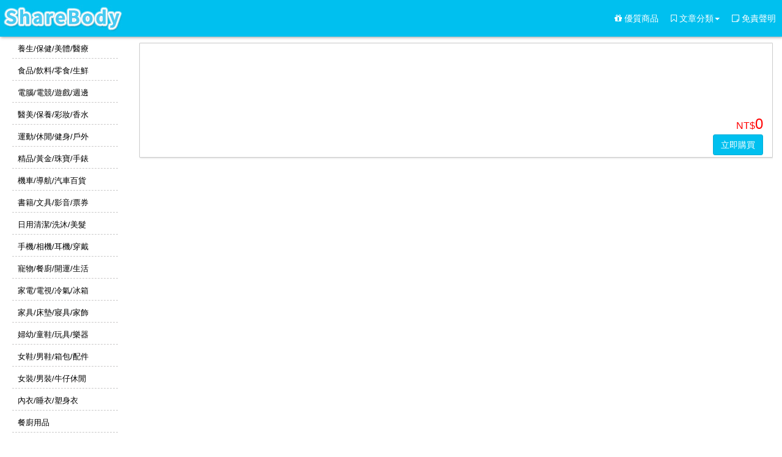

--- FILE ---
content_type: text/html; Charset=utf-8
request_url: https://sharebody.com/bslist-1305--y-28948-7271038.html
body_size: 28441
content:

<!DOCTYPE html>
<html>
<head>
<title>-ShareBody資訊站</title>
<meta charset="UTF-8">
    <meta property="og:title" id="ogtitle" content="-ShareBody資訊站">
    <meta property="og:type" id="ogtype" content="website">
    <meta property="og:image" id="ogimage" content="">
    <meta property="og:image:width" id='ogimagewidth' content="1280">
    <meta property="og:image:height" id='ogimageheight' content="720">
    <meta property="og:url" id="ogurl" content="https://sharebody.com/bslist-1305---y-28948-.html">
    <meta property="og:description" id="ogdesc" content="">
    <meta property="og:site_name" content="ShareBody資訊站">
    <meta property="fb:admins" content="100000338645377">
    <meta property="fb:app_id" content="549150961793828">
    
    <meta name="description" content="">
    <meta content="telephone=no" name="format-detection">
    <meta http-equiv="X-UA-Compatible" content="IE=edge">
    <meta content="width=device-width, initial-scale=1, maximum-scale=1, user-scalable=no" name="viewport">
    
    <link rel="Shortcut Icon" href="/pic/UploadFile/menu/161231000000/favicon.ico?181008279088">
    <link rel="Bookmark" href="/pic/UploadFile/menu/161231000000/favicon.ico?181008279088">
    <link rel="icon" href="/pic/UploadFile/menu/161231000000/favicon.ico?181008279088" type="image/x-icon">
    
    <link rel="apple-touch-icon" href="/pic/UploadFile/menu/161231000000/favicon.ico?181008279088">
    
    <link rel="apple-touch-icon" sizes="180x180" href="/pic/UploadFile/menu/161231000000/favicon.ico?181008279088">
    

    <link rel="stylesheet" href="/jscss/bootstrap/css/bootstrap.min.css">
    <link rel="stylesheet" href="/jscss/plugins/fontawesome/css/font-awesome.min.css">
    <link rel="stylesheet" href="/jscss/dist/css/AdminLTE.min.css">
    <link rel="stylesheet" href="/jscss/dist/css/skins/_all-skins.min.css">
    
    <link rel="stylesheet" href="/jscss/plugins/wow/animate.css">
    <link rel="stylesheet" href="/jscss/plugins/alertify/css/alertify.css">
    <link rel="stylesheet" href="/jscss/plugins/owl-carousel/owl.carousel.css">
    <link rel="stylesheet" href="/jscss/plugins/owl-carousel/owl.theme.css">
    <link rel="stylesheet" href="/jscss/plugins/owl-carousel/owl.transitions.css">
    <!--<link rel="stylesheet" href="/jscss/plugins/hover-master/hover.css">-->  
    <!--<link rel="stylesheet" href="/jscss/plugins/ihover/ihover.css">-->
    <link rel="stylesheet" href="/all.css">
    
    <!-- HTML5 Shim and Respond.js IE8 support of HTML5 elements and media queries -->
    <!-- WARNING: Respond.js doesn't work if you view the page via file:// -->
    <!--[if lt IE 9]>
    <script src="https://oss.maxcdn.com/html5shiv/3.7.3/html5shiv.min.js"></script>
    <script src="https://oss.maxcdn.com/respond/1.4.2/respond.min.js"></script>
    <![endif]-->
    <script src="/jscss/plugins/jQuery/jquery-2.2.3.min.js"></script>
    <script src="/jscss/plugins/jquery-ui.min.js"></script>
    <script src="/jscss/bootstrap/js/bootstrap.min.js"></script>
    <script  src="/jscss/plugins/slimScroll/jquery.slimscroll.min.js"></script>
    <script src="/jscss/dist/js/app.min.js"></script>
    
    <script src="/jscss/plugins/wow/wow.min.js"></script>
    <script src="/jscss/plugins/alertify/alertify.min.js"></script>
    <script src="/jscss/plugins/jquery.lazyload.js"></script>
    <script src="/jscss/plugins/owl-carousel/owl.carousel.min.js"></script>
    
<script type="text/javascript">
    <!-- 
    c = ""; 
    q = ""; 
    g = ""; 
    u = ""; 
    userga = "main"; 
    gid = "1305"; 
    sid = ""; 
    cookienum = "sharebodycom"; 
    siteurl = ""; 
    dllid=""
    myadminok = ""; 
    autoidtxtskin = ""; 
    mymap="/";
    //--> 
    </script>
    <script  src="/include/mouse_on_title.js"></script>
<script type="text/javascript">
 var wow = new WOW({
    callback:     function(box) {
		if (box.getAttribute("data-originals")!=null){
		box.setAttribute("src",box.getAttribute("data-originals"));
		}
		if (box.innerHTML.indexOf("<img")!=-1 && box.innerHTML.indexOf("data-originals")!=-1){
		 var arurl=box.getElementsByTagName("img");
			if (arurl.length>0){
			   for (var is=0;is<arurl.length;is++){
				arurl[is].setAttribute("src",arurl[is].getAttribute("data-originals"))
			   }
			}
		}
    }
  });
 wow.init();
$(function() {
 //內文邊距	
 
 if (parseInt($(".rwdcontainer").width(),10)>=parseInt($(window).width(),10)){
 $(".rwdcontainer").contents().filter(function(){
	 var txtb=$(this).text();
	 txtb=txtb.replace(/\s+/g,"");
	 if (txtb.length>1){
	  if ($(this).attr("class")!=undefined){
		 if ($(this).attr("class").match("owl-carousel")==null && $(this).attr("class").match("no")==null){
		 $(this).addClass("bodytxt");
		 }
	  }else{
		 $(this).addClass("bodytxt");
	  }
	  //alert($(this).attr("class").match("owl-carousel"));
	 }
  });
 }
 $("img.lazy").lazyload({threshold:550 ,effect : "fadeIn",failure_limit : 3});	
 alertify.confirm().setting('labels', {ok:'確定', cancel:'取消'}); 
 alertify.confirm().setHeader('提示'); 
 setTimeout("myadmin_id_url('body_all');",100);
 setTimeout("bodywidth('showbodyall');",100);
 
 });
</script>

<style type="text/css">
.content{
padding: 0px;
    margin-right: auto;
    margin-left: auto;
    padding-left: 0px;
    padding-right: 0px;
}
.navbar-fixed-bottom .navbar-collapse, .navbar-fixed-top .navbar-collapse {
     max-height: 100vh !important; 
}
.navbar-collapse.in{
    height: 100vh;
    background-color: #00C0EF;
}
</style>
<meta name="google-site-verification" content="7si1vowIzp_hhzW-2hzWWDGCciVpJ51qTC78Y_PFxes" />
<!-- Global site tag (gtag.js) - Google Analytics -->
<script async src="https://www.googletagmanager.com/gtag/js?id=UA-131560363-1"></script>
<script>
  window.dataLayer = window.dataLayer || [];
  function gtag(){dataLayer.push(arguments);}
  gtag('js', new Date());

  gtag('config', 'UA-131560363-1');
</script>

<script data-ad-client="ca-pub-8452859221019864" async src="https://pagead2.googlesyndication.com/pagead/js/adsbygoogle.js"></script>
<script async src="https://pagead2.googlesyndication.com/pagead/js/adsbygoogle.js"></script>


<script type="text/javascript">
$(function() {
  setTimeout("classmenusize()",100);
  setTimeout("classmenusize()",2000);
});
function classmenusize(){
   var classmenuh=parseInt($('.classmenu').height(),10)+50;
   if ($(".fb-page").val()!=null){
   if (parseInt($('.fb-page').html().length,10)>0){
	 classmenuh=parseInt(classmenuh,10)+parseInt($('.fb-page').height(),10);
   }
   }
   $('.content-wrapper').css("min-height",""+classmenuh+"px")
}
</script>
<style type="text/css">
.wrapper {
   /* overflow: visible;*/
}
.selectclasstop {
    margin-bottom: 8px;
    padding-right: 5px;
    padding-left: 5px;
    float: left;
    width: 100%;
}
.selectclass {
    display: block;
    width: 100%;
    height: 36px;
    padding: 6px;
    font-size: 16px;
    line-height: 1.42857143;
    color: #555;
    background-color: #fff;
    background-image: none;
    border: 1px solid #ccc;
    border-radius: 4px;
    -webkit-box-shadow: inset 0 1px 1px rgba(0,0,0,.075);
    box-shadow: inset 0 1px 1px rgba(0,0,0,.075);
    -webkit-transition: border-color ease-in-out .15s, -webkit-box-shadow ease-in-out .15s;
    -o-transition: border-color ease-in-out .15s, box-shadow ease-in-out .15s;
    transition: border-color ease-in-out .15s, box-shadow ease-in-out .15s;
}
.selectclass span {
    padding-left: 10px;
}
.selectclass i {
    padding-top: 3px;
    padding-right: 10px;
}
</style>

</head>

<body class="hold-transition sidebar-mini skin-black-light" id="body_all">
<h1 class="h1map"></h1>
<div class="sbody_all">

<map>

<div style="height: 60px;"> </div>


<style type="text/css">
.navbar-default .navbar-nav>.open>a, .navbar-default .navbar-nav>.open>a:focus, .navbar-default .navbar-nav>.open>a:hover,
.navbar-default .navbar-nav .open .dropdown-menu>li>a,
.navbar-nav .open .dropdown-menu,
.dropdown>ul>li>a,
.dropdown>ul>li>a:focus,
.dropdown>ul>li>a:hover,
.dropdown>ul,
.navbar-default .navbar-nav>li>a:focus, .navbar-default .navbar-nav>li>a:hover{
	background-color: #00C0EF;
    color: #FFFFFF;
}
.nav>li>a {
    padding: 10px 10px;
}


#body_all {
	max-width: 1250px;
	margin: 0 auto;
}
.rwdcontainer {
/*    padding-right: 5px;
    padding-left: 5px;
*/}
.rwdcontainer .row {
	margin-right: 0px;
    margin-left: 0px;
	margin-bottom: 8px;
	margin-top:8px
}
.rwdcontainer .row>div {
    padding-right: 5px;
    padding-left: 5px;
}
.container {
    width: 1250px;
    padding-right: 0px;
    padding-left: 0px;
	/*background-color:#00C0EF;*/
}
.navbar-right{
 margin-right: 0px; 
}
.navbar {
    min-height: 60px;
    height: 60px;
    margin-bottom: 10px;
}
.navbar-nav>li>a {
    padding-top: 20px;
    padding-bottom: 20px;
    line-height: 20px;
}
.menu_bg{
box-shadow: 1px 1px 5px #999;
margin-bottom: 0px;
top: 0px;
background-color: #00C0EF;
border-color: #00C0EF;
}
.navbar-default .menu_txt>li>a {
font-size:14px;
color: #FFFFFF;
margin-bottom: 5px;
}
.navbar-default .menu_txt>li>a:hover,
.navbar-default .menu_txt>li>a:focus {
color: #FFFFFF;
}

/* Effect 4: bottom border enlarge */
.cl-effect-4 a {
	padding: 0 0 10px;
	transform: perspective(1px) translateZ(0);
}
.cl-effect-4 a::after {
	position: absolute;
	top: 100%;
	left: 0;
	width: 100%;
	height: 1px;
	background: #FFFFFF;
	content: '';
	opacity: 0;
	-webkit-transition: height 0.3s, opacity 0.3s, -webkit-transform 0.3s;
	-moz-transition: height 0.3s, opacity 0.3s, -moz-transform 0.3s;
	transition: height 0.3s, opacity 0.3s, transform 0.3s;
	-webkit-transform: translateY(-20px);
	-moz-transform: translateY(-20px);
	transform: translateY(-20px);
}

.cl-effect-4 a:hover::after,
.cl-effect-4 a:focus::after {
	height: 5px;
	opacity: 1;
	-webkit-transform: translateY(-5px);
	-moz-transform: translateY(-5px);
	transform: translateY(-5px);
}
.cl-effect-44 a {
	padding: 0 0 10px;
}
.cl-effect-44 a::after {
	position: absolute;
	top: 100%;
	left: 0;
	width: 100%;
	height: 1px;
	background: #FFFFFF;
	content: '';
	opacity: 0;
	-webkit-transition: height 0.3s, opacity 0.3s, -webkit-transform 0.3s;
	-moz-transition: height 0.3s, opacity 0.3s, -moz-transform 0.3s;
	transition: height 0.3s, opacity 0.3s, transform 0.3s;
	-webkit-transform: translateY(-10px);
	-moz-transform: translateY(-10px);
	transform: translateY(-10px);
}

.cl-effect-44 a:hover::after,
.cl-effect-44 a:focus::after {
	height: 5px;
	opacity: 1;
	-webkit-transform: translateY(-0px);
	-moz-transform: translateY(-0px);
	transform: translateY(-0px);
}


</style>
<script type="text/javascript">
 $(window).scroll(function() {
   
   if ( $(this).scrollTop() > 10){
    $(".menu_bg").css({'min-height':'40px','height':'40px','filter':'Alpha(Opacity=90)','opacity':'0.9','transition':'all 0.8s'});
    $(".navbar-nav>li>a").css({'padding-top':'10px','padding-bottom':'5px','transition':'padding-top 0.8s'});
    $(".hidden-phone").css({'height':'40px','transition':'height 0.8s'});
    $(".cl-effect-4").addClass("cl-effect-44");
   } else {
    $(".menu_bg").css({'min-height':'60px','height':'60px','filter':'Alpha(Opacity=100)','opacity':'1','transition':'all 0.8s'});
    $(".navbar-nav>li>a").css({'padding-top':'20px','padding-bottom':'20px','transition':'padding-top 0.8s'});
    $(".hidden-phone").css({'height':'60px','transition':'height 0.8s'});
    $(".cl-effect-4").removeClass("cl-effect-44");
   }
   
 });
$(function() {
 $(".sbody_all").show();
 setTimeout("$('.splash').hide();",500);

 $(".menu_bg").mouseover(function(){
    $(".menu_bg").css({'filter':'Alpha(Opacity=100)','opacity':'1','transition':'opacity 0.8s'});
 });
 
 $(".content-wrapper").click(function(){
  $(".navbar-collapse").collapse('hide');
 });
 
  $("a.page-scroll").click(function(event){
	  event.preventDefault();
     $(".navbar-collapse").collapse('hide');
     $("html,body").animate({scrollTop:$(this.hash).offset().top-parseInt($('.navbar').height(),10)},800);
 });
 if (parseInt($(window).width(),10)<="1366" && parseInt($(window).width(),10)>="767"){
	 $("#logo").css({'height':'60px'});
	 $("#body_all").css({'width':'100%'});
	 $(".container").css({'width':'100%'});
	 $(".dropdown-menu").css({'min-width':'100%'});
 }
});
</script>

<nav class="navbar navbar-default navbar-fixed-top sticky-navigation menu_bg" role="navigation">
	<div class="container">
		<div class="pull-left">
        
            <a href="/gid-1305.html">
            
            <img class="rwdlogo hidden-phone" id="logo" src="/pic/UploadFile/menu/161231000000/logo.jpg?181008315294" height="60" alt="ShareBody資訊站">
            <img class="rwdlogo hidden-web" src="/pic/UploadFile/menu/161231000000/logo.jpg?181008315294" height="40" alt="ShareBody資訊站">
            </a>
         
		</div>
		<div class="navbar-header">
			<button class="navbar-toggle" data-toggle="collapse" data-target=".navbar-collapse">
				<i class="fa fa-bars fa-lg"></i>
			</button>
		</div>


		<div class="navbar-collapse collapse" aria-expanded="false" style="height: 1px;">
			<ul class="nav navbar-nav navbar-right main-navigation menu_txt cl-effect-4" style="margin:0px">
 
			   <li> <a  href="/gid-1305-bs.html"> <i class="fa fa-gift"></i> <span>優質商品</span></a></li>
       <li id='m1352' class='dropdown dropdown-hover hidden-web'> 
            <a style='font-size: 14px;' class='dropdown-toggle' data-toggle='dropdown' role='button' aria-expanded='false'> <i class='fa '></i> 網頁語言教學<span class='caret'></span></a>
            <ul class='dropdown-menu menu_txt cl-effect-4' role='menu'  style='border-radius: 0px;'>
                <li><a style='font-size: 14px;' href='/share-1305-1355.html'><i class='fa '></i>ASP</a></li>
                <li style='position: relative;left:15px'><a style='font-size: 14px;' href='/share-1305-1378.html'><i class='fa '></i>ASP實例</a></li>
                <li style='position: relative;left:15px'><a style='font-size: 14px;' href='/share-1305-1379.html'><i class='fa '></i>ASP文摘</a></li>
                <li style='position: relative;left:15px'><a style='font-size: 14px;' href='/share-1305-1380.html'><i class='fa '></i>ASP其它</a></li>
                <li style='position: relative;left:15px'><a style='font-size: 14px;' href='/share-1305-1381.html'><i class='fa '></i>ASP安全</a></li>
                <li style='position: relative;left:15px'><a style='font-size: 14px;' href='/share-1305-1382.html'><i class='fa '></i>ASPFAQ</a></li>
                <li style='position: relative;left:15px'><a style='font-size: 14px;' href='/share-1305-1383.html'><i class='fa '></i>ASP教程</a></li>
                <li style='position: relative;left:15px'><a style='font-size: 14px;' href='/share-1305-1384.html'><i class='fa '></i>ASP組件</a></li>
                <li><a style='font-size: 14px;' href='/share-1305-1356.html'><i class='fa '></i>PHP</a></li>
                <li style='position: relative;left:15px'><a style='font-size: 14px;' href='/share-1305-1385.html'><i class='fa '></i>PHP實例</a></li>
                <li style='position: relative;left:15px'><a style='font-size: 14px;' href='/share-1305-1386.html'><i class='fa '></i>PHP文摘</a></li>
                <li style='position: relative;left:15px'><a style='font-size: 14px;' href='/share-1305-1387.html'><i class='fa '></i>PHP安全</a></li>
                <li style='position: relative;left:15px'><a style='font-size: 14px;' href='/share-1305-1388.html'><i class='fa '></i>PHPFAQ</a></li>
                <li style='position: relative;left:15px'><a style='font-size: 14px;' href='/share-1305-1389.html'><i class='fa '></i>PHP教程</a></li>
                <li><a style='font-size: 14px;' href='/share-1305-1357.html'><i class='fa '></i>JSP</a></li>
                <li style='position: relative;left:15px'><a style='font-size: 14px;' href='/share-1305-1390.html'><i class='fa '></i>JSP實例</a></li>
                <li style='position: relative;left:15px'><a style='font-size: 14px;' href='/share-1305-1391.html'><i class='fa '></i>JSP文摘</a></li>
                <li style='position: relative;left:15px'><a style='font-size: 14px;' href='/share-1305-1392.html'><i class='fa '></i>JSPFAQ</a></li>
                <li style='position: relative;left:15px'><a style='font-size: 14px;' href='/share-1305-1393.html'><i class='fa '></i>JSP教程</a></li>
                <li style='position: relative;left:15px'><a style='font-size: 14px;' href='/share-1305-1394.html'><i class='fa '></i>JSP安全</a></li>
                <li><a style='font-size: 14px;' href='/share-1305-1358.html'><i class='fa '></i>XML</a></li>
                <li style='position: relative;left:15px'><a style='font-size: 14px;' href='/share-1305-1395.html'><i class='fa '></i>XML文摘</a></li>
                <li><a style='font-size: 14px;' href='/share-1305-1359.html'><i class='fa '></i>CGI</a></li>
                <li style='position: relative;left:15px'><a style='font-size: 14px;' href='/share-1305-1396.html'><i class='fa '></i>CGI文摘</a></li>
                <li style='position: relative;left:15px'><a style='font-size: 14px;' href='/share-1305-1397.html'><i class='fa '></i>CGI教程</a></li>
                <li style='position: relative;left:15px'><a style='font-size: 14px;' href='/share-1305-1398.html'><i class='fa '></i>CGIFAQ</a></li>
                <li style='position: relative;left:15px'><a style='font-size: 14px;' href='/share-1305-1399.html'><i class='fa '></i>CGI安全</a></li>
                <li><a style='font-size: 14px;' href='/share-1305-1360.html'><i class='fa '></i>JavaScript</a></li>
                <li><a style='font-size: 14px;' href='/share-1305-1361.html'><i class='fa '></i>jQuery</a></li>
                <li><a style='font-size: 14px;' href='/share-1305-2238.html'><i class='fa '></i>HTML</a></li>
                <li><a style='font-size: 14px;' href='/share-1305-2239.html'><i class='fa '></i>HTML5</a></li>
                <li><a style='font-size: 14px;' href='/share-1305-2240.html'><i class='fa '></i>CSS</a></li>
                <li><a style='font-size: 14px;' href='/share-1305-2241.html'><i class='fa '></i>CSS3</a></li>
                <li><a style='font-size: 14px;' href='/share-1305-2242.html'><i class='fa '></i>Bootstrap</a></li>
                <li><a style='font-size: 14px;' href='/share-1305-2243.html'><i class='fa '></i>Bootstrap4</a></li>
                <li><a style='font-size: 14px;' href='/share-1305-2244.html'><i class='fa '></i>Font Awesome</a></li>
                <li><a style='font-size: 14px;' href='/share-1305-2245.html'><i class='fa '></i>Foundation</a></li>
                <li><a style='font-size: 14px;' href='/share-1305-2246.html'><i class='fa '></i>AngularJS</a></li>
                <li><a style='font-size: 14px;' href='/share-1305-2247.html'><i class='fa '></i>Angular 2</a></li>
                <li><a style='font-size: 14px;' href='/share-1305-2248.html'><i class='fa '></i>Vue.js</a></li>
                <li><a style='font-size: 14px;' href='/share-1305-2249.html'><i class='fa '></i>React</a></li>
                <li><a style='font-size: 14px;' href='/share-1305-2250.html'><i class='fa '></i>jQuery UI</a></li>
                <li><a style='font-size: 14px;' href='/share-1305-2251.html'><i class='fa '></i>jQuery EasyUI</a></li>
                <li><a style='font-size: 14px;' href='/share-1305-2252.html'><i class='fa '></i>Node.js</a></li>
                <li><a style='font-size: 14px;' href='/share-1305-2253.html'><i class='fa '></i>AJAX</a></li>
                <li><a style='font-size: 14px;' href='/share-1305-2255.html'><i class='fa '></i>JSON</a></li>
                <li><a style='font-size: 14px;' href='/share-1305-2256.html'><i class='fa '></i>Google</a></li>
                <li><a style='font-size: 14px;' href='/share-1305-2288.html'><i class='fa '></i>ASP.NET</a></li>
                <li><a style='font-size: 14px;' href='/share-1305-2289.html'><i class='fa '></i>C#</a></li>
            </ul>
        </li>
       <li id='m1362' class='dropdown dropdown-hover hidden-web'> 
            <a style='font-size: 14px;' class='dropdown-toggle' data-toggle='dropdown' role='button' aria-expanded='false'> <i class='fa '></i> 程式語言教學<span class='caret'></span></a>
            <ul class='dropdown-menu menu_txt cl-effect-4' role='menu'  style='border-radius: 0px;'>
                <li><a style='font-size: 14px;' href='/share-1305-1364.html'><i class='fa '></i>VB</a></li>
                <li style='position: relative;left:15px'><a style='font-size: 14px;' href='/share-1305-1400.html'><i class='fa '></i>VB教程</a></li>
                <li><a style='font-size: 14px;' href='/share-1305-1365.html'><i class='fa '></i>VB.NET</a></li>
                <li><a style='font-size: 14px;' href='/share-1305-1366.html'><i class='fa '></i>C#.NET</a></li>
                <li><a style='font-size: 14px;' href='/share-1305-1367.html'><i class='fa '></i>ASP.NET</a></li>
                <li style='position: relative;left:15px'><a style='font-size: 14px;' href='/share-1305-1402.html'><i class='fa '></i>ASP.NET教程</a></li>
                <li><a style='font-size: 14px;' href='/share-1305-1368.html'><i class='fa '></i>JAVA</a></li>
                <li style='position: relative;left:15px'><a style='font-size: 14px;' href='/share-1305-1401.html'><i class='fa '></i>JAVA教程</a></li>
                <li><a style='font-size: 14px;' href='/share-1305-2254.html'><i class='fa '></i>PHP</a></li>
                <li><a style='font-size: 14px;' href='/share-1305-2259.html'><i class='fa '></i>Python</a></li>
                <li><a style='font-size: 14px;' href='/share-1305-2260.html'><i class='fa '></i>Django</a></li>
                <li><a style='font-size: 14px;' href='/share-1305-2261.html'><i class='fa '></i>Linux</a></li>
                <li><a style='font-size: 14px;' href='/share-1305-2262.html'><i class='fa '></i>Docker</a></li>
                <li><a style='font-size: 14px;' href='/share-1305-2263.html'><i class='fa '></i>Ruby</a></li>
                <li><a style='font-size: 14px;' href='/share-1305-2265.html'><i class='fa '></i>C 語言</a></li>
                <li><a style='font-size: 14px;' href='/share-1305-2266.html'><i class='fa '></i>C++</a></li>
                <li><a style='font-size: 14px;' href='/share-1305-2267.html'><i class='fa '></i>Perl</a></li>
                <li><a style='font-size: 14px;' href='/share-1305-2268.html'><i class='fa '></i>Servlet</a></li>
                <li><a style='font-size: 14px;' href='/share-1305-2269.html'><i class='fa '></i>JSP</a></li>
                <li><a style='font-size: 14px;' href='/share-1305-2270.html'><i class='fa '></i>Lua</a></li>
                <li><a style='font-size: 14px;' href='/share-1305-2271.html'><i class='fa '></i>Scala</a></li>
                <li><a style='font-size: 14px;' href='/share-1305-2272.html'><i class='fa '></i>Go 語言</a></li>
                <li><a style='font-size: 14px;' href='/share-1305-2273.html'><i class='fa '></i>正則表達式</a></li>
                <li><a style='font-size: 14px;' href='/share-1305-2274.html'><i class='fa '></i>Maven</a></li>
                <li><a style='font-size: 14px;' href='/share-1305-2275.html'><i class='fa '></i>NumPy</a></li>
                <li><a style='font-size: 14px;' href='/share-1305-2276.html'><i class='fa '></i>ASP</a></li>
                <li><a style='font-size: 14px;' href='/share-1305-2277.html'><i class='fa '></i>AppML</a></li>
                <li><a style='font-size: 14px;' href='/share-1305-2278.html'><i class='fa '></i>VBScript</a></li>
            </ul>
        </li>
       <li id='m2257' class='dropdown dropdown-hover hidden-web'> 
            <a style='font-size: 14px;' class='dropdown-toggle' data-toggle='dropdown' role='button' aria-expanded='false'> <i class='fa '></i> 移動端教學<span class='caret'></span></a>
            <ul class='dropdown-menu menu_txt cl-effect-4' role='menu'  style='border-radius: 0px;'>
                <li><a style='font-size: 14px;' href='/share-1305-2258.html'><i class='fa '></i>XML</a></li>
                <li><a style='font-size: 14px;' href='/share-1305-2264.html'><i class='fa '></i>XSLT</a></li>
                <li><a style='font-size: 14px;' href='/share-1305-2283.html'><i class='fa '></i>Swift</a></li>
                <li><a style='font-size: 14px;' href='/share-1305-2284.html'><i class='fa '></i>jQuery Mobile</a></li>
                <li><a style='font-size: 14px;' href='/share-1305-2285.html'><i class='fa '></i>Kotlin</a></li>
                <li><a style='font-size: 14px;' href='/share-1305-2286.html'><i class='fa '></i>DTD</a></li>
                <li><a style='font-size: 14px;' href='/share-1305-2287.html'><i class='fa '></i>SVG</a></li>
            </ul>
        </li>
       <li id='m1363' class='dropdown dropdown-hover hidden-web'> 
            <a style='font-size: 14px;' class='dropdown-toggle' data-toggle='dropdown' role='button' aria-expanded='false'> <i class='fa '></i> 資料庫<span class='caret'></span></a>
            <ul class='dropdown-menu menu_txt cl-effect-4' role='menu'  style='border-radius: 0px;'>
                <li><a style='font-size: 14px;' href='/share-1305-1369.html'><i class='fa '></i>MySQL</a></li>
                <li style='position: relative;left:15px'><a style='font-size: 14px;' href='/share-1305-1403.html'><i class='fa '></i>教程</a></li>
                <li style='position: relative;left:15px'><a style='font-size: 14px;' href='/share-1305-1430.html'><i class='fa '></i>安裝</a></li>
                <li style='position: relative;left:15px'><a style='font-size: 14px;' href='/share-1305-1431.html'><i class='fa '></i>介紹</a></li>
                <li style='position: relative;left:15px'><a style='font-size: 14px;' href='/share-1305-1432.html'><i class='fa '></i>程序概述</a></li>
                <li style='position: relative;left:15px'><a style='font-size: 14px;' href='/share-1305-1433.html'><i class='fa '></i>管理</a></li>
                <li style='position: relative;left:15px'><a style='font-size: 14px;' href='/share-1305-1434.html'><i class='fa '></i>複製</a></li>
                <li style='position: relative;left:15px'><a style='font-size: 14px;' href='/share-1305-1435.html'><i class='fa '></i>優化</a></li>
                <li style='position: relative;left:15px'><a style='font-size: 14px;' href='/share-1305-1436.html'><i class='fa '></i>工具</a></li>
                <li style='position: relative;left:15px'><a style='font-size: 14px;' href='/share-1305-1437.html'><i class='fa '></i>結構</a></li>
                <li style='position: relative;left:15px'><a style='font-size: 14px;' href='/share-1305-1438.html'><i class='fa '></i>字符集</a></li>
                <li style='position: relative;left:15px'><a style='font-size: 14px;' href='/share-1305-1439.html'><i class='fa '></i>類型</a></li>
                <li style='position: relative;left:15px'><a style='font-size: 14px;' href='/share-1305-1440.html'><i class='fa '></i>函數和操作</a></li>
                <li style='position: relative;left:15px'><a style='font-size: 14px;' href='/share-1305-1441.html'><i class='fa '></i>sql語法</a></li>
                <li style='position: relative;left:15px'><a style='font-size: 14px;' href='/share-1305-1442.html'><i class='fa '></i>sql表類型</a></li>
                <li style='position: relative;left:15px'><a style='font-size: 14px;' href='/share-1305-1443.html'><i class='fa '></i>常見錯誤</a></li>
                <li style='position: relative;left:15px'><a style='font-size: 14px;' href='/share-1305-1444.html'><i class='fa '></i>錯誤代碼</a></li>
                <li><a style='font-size: 14px;' href='/share-1305-1370.html'><i class='fa '></i>SQL</a></li>
                <li style='position: relative;left:15px'><a style='font-size: 14px;' href='/share-1305-1404.html'><i class='fa '></i>MsSql教程</a></li>
                <li><a style='font-size: 14px;' href='/share-1305-1371.html'><i class='fa '></i>ACCESS</a></li>
                <li><a style='font-size: 14px;' href='/share-1305-2279.html'><i class='fa '></i>SQLite</a></li>
                <li><a style='font-size: 14px;' href='/share-1305-2280.html'><i class='fa '></i>MongoDB</a></li>
                <li><a style='font-size: 14px;' href='/share-1305-2281.html'><i class='fa '></i>Redis</a></li>
                <li><a style='font-size: 14px;' href='/share-1305-2282.html'><i class='fa '></i>Memcached</a></li>
            </ul>
        </li>
       <li id='m1428' class='dropdown dropdown-hover hidden-web'> 
            <a style='font-size: 14px;' class='dropdown-toggle' data-toggle='dropdown' role='button' aria-expanded='false'> <i class='fa '></i> 生活資訊<span class='caret'></span></a>
            <ul class='dropdown-menu menu_txt cl-effect-4' role='menu'  style='border-radius: 0px;'>
                <li><a style='font-size: 14px;' href='/share-1305-1445.html'><i class='fa '></i>統一發票</a></li>
            </ul>
        </li>
       <li id='m888' class='dropdown dropdown-hover hidden-web'> 
            <a style='font-size: 14px;' class='dropdown-toggle' data-toggle='dropdown' role='button' aria-expanded='false'> <i class='fa '></i> 法拍資訊<span class='caret'></span></a>
            <ul class='dropdown-menu menu_txt cl-effect-4' role='menu'  style='border-radius: 0px;'>
                <li><a style='font-size: 14px;' href='/cshare-1305-361.html'><i class='fa'></i>台北市</a></li>
                <li><a style='font-size: 14px;' href='/cshare-1305-374.html'><i class='fa'></i>新北市</a></li>
                <li><a style='font-size: 14px;' href='/cshare-1305-404.html'><i class='fa'></i>基隆市</a></li>
                <li><a style='font-size: 14px;' href='/cshare-1305-412.html'><i class='fa'></i>桃園市</a></li>
                <li><a style='font-size: 14px;' href='/cshare-1305-426.html'><i class='fa'></i>新竹市</a></li>
                <li><a style='font-size: 14px;' href='/cshare-1305-430.html'><i class='fa'></i>新竹縣</a></li>
                <li><a style='font-size: 14px;' href='/cshare-1305-444.html'><i class='fa'></i>苗栗縣</a></li>
                <li><a style='font-size: 14px;' href='/cshare-1305-463.html'><i class='fa'></i>台中市</a></li>
                <li><a style='font-size: 14px;' href='/cshare-1305-493.html'><i class='fa'></i>彰化縣</a></li>
                <li><a style='font-size: 14px;' href='/cshare-1305-520.html'><i class='fa'></i>南投縣</a></li>
                <li><a style='font-size: 14px;' href='/cshare-1305-534.html'><i class='fa'></i>雲林縣</a></li>
                <li><a style='font-size: 14px;' href='/cshare-1305-555.html'><i class='fa'></i>嘉義市</a></li>
                <li><a style='font-size: 14px;' href='/cshare-1305-558.html'><i class='fa'></i>嘉義縣</a></li>
                <li><a style='font-size: 14px;' href='/cshare-1305-576.html'><i class='fa'></i>台南市</a></li>
                <li><a style='font-size: 14px;' href='/cshare-1305-614.html'><i class='fa'></i>高雄市</a></li>
                <li><a style='font-size: 14px;' href='/cshare-1305-651.html'><i class='fa'></i>屏東縣</a></li>
                <li><a style='font-size: 14px;' href='/cshare-1305-685.html'><i class='fa'></i>宜蘭縣</a></li>
                <li><a style='font-size: 14px;' href='/cshare-1305-698.html'><i class='fa'></i>花蓮縣</a></li>
                <li><a style='font-size: 14px;' href='/cshare-1305-712.html'><i class='fa'></i>台東縣</a></li>
                <li><a style='font-size: 14px;' href='/cshare-1305-729.html'><i class='fa'></i>澎湖縣</a></li>
                <li><a style='font-size: 14px;' href='/cshare-1305-736.html'><i class='fa'></i>金門縣</a></li>
            </ul>
        </li>
       <li id='lnetprice' class='dropdown dropdown-hover hidden-web'> 
            <a style='font-size: 14px;' class='dropdown-toggle' data-toggle='dropdown' role='button' aria-expanded='false'> <i class='fa '></i> 實價登錄<span class='caret'></span></a>
            <ul class='dropdown-menu menu_txt cl-effect-4' role='menu'  style='border-radius: 0px;'>
                <li><a style='font-size: 14px;' href='/netprice-1305-y-361.html'><i class='fa'></i>台北市</a></li>
                <li><a style='font-size: 14px;' href='/netprice-1305-y-374.html'><i class='fa'></i>新北市</a></li>
                <li><a style='font-size: 14px;' href='/netprice-1305-y-404.html'><i class='fa'></i>基隆市</a></li>
                <li><a style='font-size: 14px;' href='/netprice-1305-y-412.html'><i class='fa'></i>桃園市</a></li>
                <li><a style='font-size: 14px;' href='/netprice-1305-y-426.html'><i class='fa'></i>新竹市</a></li>
                <li><a style='font-size: 14px;' href='/netprice-1305-y-430.html'><i class='fa'></i>新竹縣</a></li>
                <li><a style='font-size: 14px;' href='/netprice-1305-y-444.html'><i class='fa'></i>苗栗縣</a></li>
                <li><a style='font-size: 14px;' href='/netprice-1305-y-463.html'><i class='fa'></i>台中市</a></li>
                <li><a style='font-size: 14px;' href='/netprice-1305-y-493.html'><i class='fa'></i>彰化縣</a></li>
                <li><a style='font-size: 14px;' href='/netprice-1305-y-520.html'><i class='fa'></i>南投縣</a></li>
                <li><a style='font-size: 14px;' href='/netprice-1305-y-534.html'><i class='fa'></i>雲林縣</a></li>
                <li><a style='font-size: 14px;' href='/netprice-1305-y-555.html'><i class='fa'></i>嘉義市</a></li>
                <li><a style='font-size: 14px;' href='/netprice-1305-y-558.html'><i class='fa'></i>嘉義縣</a></li>
                <li><a style='font-size: 14px;' href='/netprice-1305-y-576.html'><i class='fa'></i>台南市</a></li>
                <li><a style='font-size: 14px;' href='/netprice-1305-y-614.html'><i class='fa'></i>高雄市</a></li>
                <li><a style='font-size: 14px;' href='/netprice-1305-y-651.html'><i class='fa'></i>屏東縣</a></li>
                <li><a style='font-size: 14px;' href='/netprice-1305-y-685.html'><i class='fa'></i>宜蘭縣</a></li>
                <li><a style='font-size: 14px;' href='/netprice-1305-y-698.html'><i class='fa'></i>花蓮縣</a></li>
                <li><a style='font-size: 14px;' href='/netprice-1305-y-712.html'><i class='fa'></i>台東縣</a></li>
                <li><a style='font-size: 14px;' href='/netprice-1305-y-729.html'><i class='fa'></i>澎湖縣</a></li>
                <li><a style='font-size: 14px;' href='/netprice-1305-y-736.html'><i class='fa'></i>金門縣</a></li>
            </ul>
        </li>
       <li id='p1352' class='hidden-phone dropdown dropdown-hover'> 
            <a class='dropdown-toggle' data-toggle='dropdown' role='button' aria-expanded='false'> <i class='fa fa-bookmark-o'></i> 文章分類<span class='caret'></span></a>
            <ul class='dropdown-menu menu_txt cl-effect-4' role='menu'>
                <li><a href='/share-1305-1352.html'><i class='fa fa-chevron-right'></i>網頁語言教學</a></li>
                <li><a href='/share-1305-1362.html'><i class='fa fa-chevron-right'></i>程式語言教學</a></li>
                <li><a href='/share-1305-2257.html'><i class='fa fa-chevron-right'></i>移動端教學</a></li>
                <li><a href='/share-1305-1363.html'><i class='fa fa-chevron-right'></i>資料庫</a></li>
                <li><a href='/share-1305-1428.html'><i class='fa fa-chevron-right'></i>生活資訊</a></li>
                <li><a href='/cshare-1305-0.html'><i class='fa fa-chevron-right'></i>法拍資訊</a></li>
                <li><a href='/netprice-1305-a-0.html'><i class='fa fa-chevron-right'></i>實價登錄</a></li>
            </ul>
        </li>

			   <li id="m1391" class="treeview"> <a href="/gid-1391.html"> <i class="fa fa-sticky-note-o"></i> <span>免責聲明</span></a></li>
            






                
			</ul>
		</div>
	</div>
</nav>
</map>

<div id="owl-top" class="owl-carousel imgmax" align="center"> 

</div>
 
<div class="wrapper"> 
    <div id="go_top"><img width="100%" border="0" src="/images/icon-top.png" alt="top"></div>
<div class="splash none"><div class="loader">Loading...</div></div>
<input type="hidden" value="1305" id="gagid">

    <div class="content-wrapper" style="margin-left: 0px !important;">
        <section class="content">
         <div class="row divrow">
            <div class="col-lg-2 col-md-2 col-sm-3 hidden-phone">
            <div class="classmenu">
       <div class='larcode'> 
            <a class='pointer' onclick="$('.class33808').toggle(100);"><i class='fa '></i> 養生/保健/美體/醫療</a>
        </div>
                <div class='midcode class33808 none' ><a class='class233809'  href='/bs-1305-33808-y-33809.html'><i class='fa '></i> 美體/美顏</a></div>
                <div class='midcode class33808 none' ><a class='class233813'  href='/bs-1305-33808-y-33813.html'><i class='fa '></i> 醫療/藥品</a></div>
                <div class='midcode class33808 none' ><a class='class233824'  href='/bs-1305-33808-y-33824.html'><i class='fa '></i> 養生/保健/健身</a></div>
       <div class='larcode'> 
            <a class='pointer' onclick="$('.class33745').toggle(100);"><i class='fa '></i> 食品/飲料/零食/生鮮</a>
        </div>
                <div class='midcode class33745 none' ><a class='class233746'  href='/bs-1305-33745-y-33746.html'><i class='fa '></i> 休閒零食/糖果</a></div>
                <div class='midcode class33745 none' ><a class='class233758'  href='/bs-1305-33745-y-33758.html'><i class='fa '></i> 日韓進口零食</a></div>
                <div class='midcode class33745 none' ><a class='class233769'  href='/bs-1305-33745-y-33769.html'><i class='fa '></i> 泡麵/食材</a></div>
                <div class='midcode class33745 none' ><a class='class233780'  href='/bs-1305-33745-y-33780.html'><i class='fa '></i> 熟食/小吃</a></div>
                <div class='midcode class33745 none' ><a class='class233785'  href='/bs-1305-33745-y-33785.html'><i class='fa '></i> 生鮮食品</a></div>
                <div class='midcode class33745 none' ><a class='class233789'  href='/bs-1305-33745-y-33789.html'><i class='fa '></i> 蛋糕/甜點/冰品</a></div>
                <div class='midcode class33745 none' ><a class='class233799'  href='/bs-1305-33745-y-33799.html'><i class='fa '></i> 飲料/沖泡</a></div>
       <div class='larcode'> 
            <a class='pointer' onclick="$('.class33603').toggle(100);"><i class='fa '></i> 電腦/電競/遊戲/週邊</a>
        </div>
                <div class='midcode class33603 none' ><a class='class233604'  href='/bs-1305-33603-y-33604.html'><i class='fa '></i> CPU/記憶體</a></div>
                <div class='midcode class33603 none' ><a class='class233607'  href='/bs-1305-33603-y-33607.html'><i class='fa '></i> DIY桌上型電腦</a></div>
                <div class='midcode class33603 none' ><a class='class233612'  href='/bs-1305-33603-y-33612.html'><i class='fa '></i> DIY零組件</a></div>
                <div class='midcode class33603 none' ><a class='class233620'  href='/bs-1305-33603-y-33620.html'><i class='fa '></i> 主機板/顯示卡</a></div>
                <div class='midcode class33603 none' ><a class='class233623'  href='/bs-1305-33603-y-33623.html'><i class='fa '></i> 儲存設備</a></div>
                <div class='midcode class33603 none' ><a class='class233631'  href='/bs-1305-33603-y-33631.html'><i class='fa '></i> 內接儲存設備</a></div>
                <div class='midcode class33603 none' ><a class='class233634'  href='/bs-1305-33603-y-33634.html'><i class='fa '></i> 印表機</a></div>
                <div class='midcode class33603 none' ><a class='class233649'  href='/bs-1305-33603-y-33649.html'><i class='fa '></i> 品牌桌上型電腦</a></div>
                <div class='midcode class33603 none' ><a class='class233660'  href='/bs-1305-33603-y-33660.html'><i class='fa '></i> 平板/平板週邊</a></div>
                <div class='midcode class33603 none' ><a class='class233669'  href='/bs-1305-33603-y-33669.html'><i class='fa '></i> 筆記型電腦</a></div>
                <div class='midcode class33603 none' ><a class='class233680'  href='/bs-1305-33603-y-33680.html'><i class='fa '></i> 網路設備</a></div>
                <div class='midcode class33603 none' ><a class='class233687'  href='/bs-1305-33603-y-33687.html'><i class='fa '></i> 辦公室設備</a></div>
                <div class='midcode class33603 none' ><a class='class233699'  href='/bs-1305-33603-y-33699.html'><i class='fa '></i> 鍵盤/滑鼠/繪圖板</a></div>
                <div class='midcode class33603 none' ><a class='class233705'  href='/bs-1305-33603-y-33705.html'><i class='fa '></i> 電玩遊戲/主機</a></div>
                <div class='midcode class33603 none' ><a class='class233710'  href='/bs-1305-33603-y-33710.html'><i class='fa '></i> 電腦螢幕</a></div>
                <div class='midcode class33603 none' ><a class='class233727'  href='/bs-1305-33603-y-33727.html'><i class='fa '></i> 電腦週邊</a></div>
       <div class='larcode'> 
            <a class='pointer' onclick="$('.class33558').toggle(100);"><i class='fa '></i> 醫美/保養/彩妝/香水</a>
        </div>
                <div class='midcode class33558 none' ><a class='class233559'  href='/bs-1305-33558-y-33559.html'><i class='fa '></i> 專櫃保養彩妝</a></div>
                <div class='midcode class33558 none' ><a class='class233578'  href='/bs-1305-33558-y-33578.html'><i class='fa '></i> 醫美保養</a></div>
                <div class='midcode class33558 none' ><a class='class233589'  href='/bs-1305-33558-y-33589.html'><i class='fa '></i> 開架保養</a></div>
                <div class='midcode class33558 none' ><a class='class233592'  href='/bs-1305-33558-y-33592.html'><i class='fa '></i> 開架彩妝</a></div>
                <div class='midcode class33558 none' ><a class='class233598'  href='/bs-1305-33558-y-33598.html'><i class='fa '></i> 香水香氛</a></div>
       <div class='larcode'> 
            <a class='pointer' onclick="$('.class33378').toggle(100);"><i class='fa '></i> 運動/休閒/健身/戶外</a>
        </div>
                <div class='midcode class33378 none' ><a class='class233379'  href='/bs-1305-33378-y-33379.html'><i class='fa '></i> 休閒女鞋</a></div>
                <div class='midcode class33378 none' ><a class='class233390'  href='/bs-1305-33378-y-33390.html'><i class='fa '></i> 休閒男鞋</a></div>
                <div class='midcode class33378 none' ><a class='class233402'  href='/bs-1305-33378-y-33402.html'><i class='fa '></i> 健身瑜珈器材</a></div>
                <div class='midcode class33378 none' ><a class='class233414'  href='/bs-1305-33378-y-33414.html'><i class='fa '></i> 女性戶外鞋服</a></div>
                <div class='midcode class33378 none' ><a class='class233427'  href='/bs-1305-33378-y-33427.html'><i class='fa '></i> 戶外露營器材</a></div>
                <div class='midcode class33378 none' ><a class='class233441'  href='/bs-1305-33378-y-33441.html'><i class='fa '></i> 泳裝/比基尼</a></div>
                <div class='midcode class33378 none' ><a class='class233455'  href='/bs-1305-33378-y-33455.html'><i class='fa '></i> 男性戶外鞋服</a></div>
                <div class='midcode class33378 none' ><a class='class233468'  href='/bs-1305-33378-y-33468.html'><i class='fa '></i> 運動女服</a></div>
                <div class='midcode class33378 none' ><a class='class233478'  href='/bs-1305-33378-y-33478.html'><i class='fa '></i> 運動女鞋</a></div>
                <div class='midcode class33378 none' ><a class='class233495'  href='/bs-1305-33378-y-33495.html'><i class='fa '></i> 運動戶外配件</a></div>
                <div class='midcode class33378 none' ><a class='class233505'  href='/bs-1305-33378-y-33505.html'><i class='fa '></i> 運動用品</a></div>
                <div class='midcode class33378 none' ><a class='class233519'  href='/bs-1305-33378-y-33519.html'><i class='fa '></i> 運動男服</a></div>
                <div class='midcode class33378 none' ><a class='class233528'  href='/bs-1305-33378-y-33528.html'><i class='fa '></i> 運動男鞋</a></div>
                <div class='midcode class33378 none' ><a class='class233545'  href='/bs-1305-33378-y-33545.html'><i class='fa '></i> 重量訓練器材</a></div>
       <div class='larcode'> 
            <a class='pointer' onclick="$('.class33298').toggle(100);"><i class='fa '></i> 精品/黃金/珠寶/手錶</a>
        </div>
                <div class='midcode class33298 none' ><a class='class233299'  href='/bs-1305-33298-y-33299.html'><i class='fa '></i> 國際名牌飾品</a></div>
                <div class='midcode class33298 none' ><a class='class233309'  href='/bs-1305-33298-y-33309.html'><i class='fa '></i> 專櫃飾品</a></div>
                <div class='midcode class33298 none' ><a class='class233325'  href='/bs-1305-33298-y-33325.html'><i class='fa '></i> 手錶/時鐘</a></div>
                <div class='midcode class33298 none' ><a class='class233339'  href='/bs-1305-33298-y-33339.html'><i class='fa '></i> 瑞士錶/精品錶</a></div>
                <div class='midcode class33298 none' ><a class='class233346'  href='/bs-1305-33298-y-33346.html'><i class='fa '></i> 精品</a></div>
                <div class='midcode class33298 none' ><a class='class233359'  href='/bs-1305-33298-y-33359.html'><i class='fa '></i> 鑽石</a></div>
                <div class='midcode class33298 none' ><a class='class233365'  href='/bs-1305-33298-y-33365.html'><i class='fa '></i> 黃金/珠寶</a></div>
       <div class='larcode'> 
            <a class='pointer' onclick="$('.class33227').toggle(100);"><i class='fa '></i> 機車/導航/汽車百貨</a>
        </div>
                <div class='midcode class33227 none' ><a class='class233228'  href='/bs-1305-33227-y-33228.html'><i class='fa '></i> 安全帽/雨衣</a></div>
                <div class='midcode class33227 none' ><a class='class233237'  href='/bs-1305-33227-y-33237.html'><i class='fa '></i> 機車/電動機車/汽車</a></div>
                <div class='midcode class33227 none' ><a class='class233244'  href='/bs-1305-33227-y-33244.html'><i class='fa '></i> 汽車百貨</a></div>
                <div class='midcode class33227 none' ><a class='class233255'  href='/bs-1305-33227-y-33255.html'><i class='fa '></i> 清潔美容</a></div>
                <div class='midcode class33227 none' ><a class='class233264'  href='/bs-1305-33227-y-33264.html'><i class='fa '></i> 自行車/自行車配件</a></div>
                <div class='midcode class33227 none' ><a class='class233277'  href='/bs-1305-33227-y-33277.html'><i class='fa '></i> 行車記錄器/導航</a></div>
                <div class='midcode class33227 none' ><a class='class233283'  href='/bs-1305-33227-y-33283.html'><i class='fa '></i> 車用電子</a></div>
       <div class='larcode'> 
            <a class='pointer' onclick="$('.class33167').toggle(100);"><i class='fa '></i> 書籍/文具/影音/票券</a>
        </div>
                <div class='midcode class33167 none' ><a class='class233168'  href='/bs-1305-33167-y-33168.html'><i class='fa '></i> 住宿休息</a></div>
                <div class='midcode class33167 none' ><a class='class233173'  href='/bs-1305-33167-y-33173.html'><i class='fa '></i> 影音DVD</a></div>
                <div class='midcode class33167 none' ><a class='class233184'  href='/bs-1305-33167-y-33184.html'><i class='fa '></i> 按摩美容</a></div>
                <div class='midcode class33167 none' ><a class='class233187'  href='/bs-1305-33167-y-33187.html'><i class='fa '></i> 文具</a></div>
                <div class='midcode class33167 none' ><a class='class233196'  href='/bs-1305-33167-y-33196.html'><i class='fa '></i> 書籍</a></div>
                <div class='midcode class33167 none' ><a class='class233211'  href='/bs-1305-33167-y-33211.html'><i class='fa '></i> 溫泉泡湯</a></div>
                <div class='midcode class33167 none' ><a class='class233216'  href='/bs-1305-33167-y-33216.html'><i class='fa '></i> 玩樂生活</a></div>
                <div class='midcode class33167 none' ><a class='class233222'  href='/bs-1305-33167-y-33222.html'><i class='fa '></i> 美食餐券</a></div>
       <div class='larcode'> 
            <a class='pointer' onclick="$('.class33079').toggle(100);"><i class='fa '></i> 日用清潔/洗沐/美髮</a>
        </div>
                <div class='midcode class33079 none' ><a class='class233080'  href='/bs-1305-33079-y-33080.html'><i class='fa '></i> 個人衛生小物</a></div>
                <div class='midcode class33079 none' ><a class='class233089'  href='/bs-1305-33079-y-33089.html'><i class='fa '></i> 口腔/牙齒保健</a></div>
                <div class='midcode class33079 none' ><a class='class233097'  href='/bs-1305-33079-y-33097.html'><i class='fa '></i> 家用清潔</a></div>
                <div class='midcode class33079 none' ><a class='class233110'  href='/bs-1305-33079-y-33110.html'><i class='fa '></i> 專業沙龍美髮染護</a></div>
                <div class='midcode class33079 none' ><a class='class233119'  href='/bs-1305-33079-y-33119.html'><i class='fa '></i> 尿布/濕紙巾</a></div>
                <div class='midcode class33079 none' ><a class='class233128'  href='/bs-1305-33079-y-33128.html'><i class='fa '></i> 洗衣用品</a></div>
                <div class='midcode class33079 none' ><a class='class233134'  href='/bs-1305-33079-y-33134.html'><i class='fa '></i> 衛生棉墊</a></div>
                <div class='midcode class33079 none' ><a class='class233139'  href='/bs-1305-33079-y-33139.html'><i class='fa '></i> 衛生紙</a></div>
                <div class='midcode class33079 none' ><a class='class233146'  href='/bs-1305-33079-y-33146.html'><i class='fa '></i> 身體清潔</a></div>
                <div class='midcode class33079 none' ><a class='class233158'  href='/bs-1305-33079-y-33158.html'><i class='fa '></i> 開架品牌美髮染護</a></div>
       <div class='larcode'> 
            <a class='pointer' onclick="$('.class32962').toggle(100);"><i class='fa '></i> 手機/相機/耳機/穿戴</a>
        </div>
                <div class='midcode class32962 none' ><a class='class232963'  href='/bs-1305-32962-y-32963.html'><i class='fa '></i> 居安監控</a></div>
                <div class='midcode class32962 none' ><a class='class232971'  href='/bs-1305-32962-y-32971.html'><i class='fa '></i> 手機</a></div>
                <div class='midcode class32962 none' ><a class='class232986'  href='/bs-1305-32962-y-32986.html'><i class='fa '></i> 手機配件</a></div>
                <div class='midcode class32962 none' ><a class='class232996'  href='/bs-1305-32962-y-32996.html'><i class='fa '></i> 攝影機/空拍機</a></div>
                <div class='midcode class32962 none' ><a class='class233003'  href='/bs-1305-32962-y-33003.html'><i class='fa '></i> 數位週邊配件</a></div>
                <div class='midcode class32962 none' ><a class='class233014'  href='/bs-1305-32962-y-33014.html'><i class='fa '></i> 智慧穿戴</a></div>
                <div class='midcode class32962 none' ><a class='class233019'  href='/bs-1305-32962-y-33019.html'><i class='fa '></i> 智能家居</a></div>
                <div class='midcode class32962 none' ><a class='class233028'  href='/bs-1305-32962-y-33028.html'><i class='fa '></i> 相機</a></div>
                <div class='midcode class32962 none' ><a class='class233036'  href='/bs-1305-32962-y-33036.html'><i class='fa '></i> 相機配件</a></div>
                <div class='midcode class32962 none' ><a class='class233048'  href='/bs-1305-32962-y-33048.html'><i class='fa '></i> 相機鏡頭</a></div>
                <div class='midcode class32962 none' ><a class='class233061'  href='/bs-1305-32962-y-33061.html'><i class='fa '></i> 耳機</a></div>
                <div class='midcode class32962 none' ><a class='class233071'  href='/bs-1305-32962-y-33071.html'><i class='fa '></i> 行動電源/電池</a></div>
       <div class='larcode'> 
            <a class='pointer' onclick="$('.class32826').toggle(100);"><i class='fa '></i> 寵物/餐廚/開運/生活</a>
        </div>
                <div class='midcode class32826 none' ><a class='class232827'  href='/bs-1305-32826-y-32827.html'><i class='fa '></i> 保鮮盒/罐</a></div>
                <div class='midcode class32826 none' ><a class='class232833'  href='/bs-1305-32826-y-32833.html'><i class='fa '></i> 刀具/砧板</a></div>
                <div class='midcode class32826 none' ><a class='class232842'  href='/bs-1305-32826-y-32842.html'><i class='fa '></i> 咖啡/茶具</a></div>
                <div class='midcode class32826 none' ><a class='class232857'  href='/bs-1305-32826-y-32857.html'><i class='fa '></i> 料理器具</a></div>
                <div class='midcode class32826 none' ><a class='class232870'  href='/bs-1305-32826-y-32870.html'><i class='fa '></i> 杯壺酒器</a></div>
                <div class='midcode class32826 none' ><a class='class232886'  href='/bs-1305-32826-y-32886.html'><i class='fa '></i> 水族/鳥類/小動物</a></div>
                <div class='midcode class32826 none' ><a class='class232891'  href='/bs-1305-32826-y-32891.html'><i class='fa '></i> 濾水器材</a></div>
                <div class='midcode class32826 none' ><a class='class232900'  href='/bs-1305-32826-y-32900.html'><i class='fa '></i> 烘焙用具</a></div>
                <div class='midcode class32826 none' ><a class='class232915'  href='/bs-1305-32826-y-32915.html'><i class='fa '></i> 狗貓用品</a></div>
                <div class='midcode class32826 none' ><a class='class232925'  href='/bs-1305-32826-y-32925.html'><i class='fa '></i> 狗貓零食/營養保健</a></div>
                <div class='midcode class32826 none' ><a class='class232929'  href='/bs-1305-32826-y-32929.html'><i class='fa '></i> 狗飼料/罐頭</a></div>
                <div class='midcode class32826 none' ><a class='class232932'  href='/bs-1305-32826-y-32932.html'><i class='fa '></i> 碗盤/餐具</a></div>
                <div class='midcode class32826 none' ><a class='class232942'  href='/bs-1305-32826-y-32942.html'><i class='fa '></i> 貓飼料/罐頭</a></div>
                <div class='midcode class32826 none' ><a class='class232945'  href='/bs-1305-32826-y-32945.html'><i class='fa '></i> 鍋具</a></div>
                <div class='midcode class32826 none' ><a class='class232952'  href='/bs-1305-32826-y-32952.html'><i class='fa '></i> 開運風水</a></div>
       <div class='larcode'> 
            <a class='pointer' onclick="$('.class32677').toggle(100);"><i class='fa '></i> 家電/電視/冷氣/冰箱</a>
        </div>
                <div class='midcode class32677 none' ><a class='class232678'  href='/bs-1305-32677-y-32678.html'><i class='fa '></i> 五金工具</a></div>
                <div class='midcode class32677 none' ><a class='class232688'  href='/bs-1305-32677-y-32688.html'><i class='fa '></i> 吸塵器/掃地機</a></div>
                <div class='midcode class32677 none' ><a class='class232695'  href='/bs-1305-32677-y-32695.html'><i class='fa '></i> 咖啡機/咖啡壺</a></div>
                <div class='midcode class32677 none' ><a class='class232699'  href='/bs-1305-32677-y-32699.html'><i class='fa '></i> 廚房/衛浴設備</a></div>
                <div class='midcode class32677 none' ><a class='class232704'  href='/bs-1305-32677-y-32704.html'><i class='fa '></i> 廚房家電</a></div>
                <div class='midcode class32677 none' ><a class='class232722'  href='/bs-1305-32677-y-32722.html'><i class='fa '></i> 投影機</a></div>
                <div class='midcode class32677 none' ><a class='class232735'  href='/bs-1305-32677-y-32735.html'><i class='fa '></i> 按摩家電</a></div>
                <div class='midcode class32677 none' ><a class='class232750'  href='/bs-1305-32677-y-32750.html'><i class='fa '></i> 洗衣機</a></div>
                <div class='midcode class32677 none' ><a class='class232761'  href='/bs-1305-32677-y-32761.html'><i class='fa '></i> 生活家電</a></div>
                <div class='midcode class32677 none' ><a class='class232778'  href='/bs-1305-32677-y-32778.html'><i class='fa '></i> 空調設備</a></div>
                <div class='midcode class32677 none' ><a class='class232782'  href='/bs-1305-32677-y-32782.html'><i class='fa '></i> 美容家電</a></div>
                <div class='midcode class32677 none' ><a class='class232793'  href='/bs-1305-32677-y-32793.html'><i class='fa '></i> 除濕清淨</a></div>
                <div class='midcode class32677 none' ><a class='class232797'  href='/bs-1305-32677-y-32797.html'><i class='fa '></i> 電冰箱</a></div>
                <div class='midcode class32677 none' ><a class='class232808'  href='/bs-1305-32677-y-32808.html'><i class='fa '></i> 電視</a></div>
                <div class='midcode class32677 none' ><a class='class232815'  href='/bs-1305-32677-y-32815.html'><i class='fa '></i> 音響劇院</a></div>
       <div class='larcode'> 
            <a class='pointer' onclick="$('.class32552').toggle(100);"><i class='fa '></i> 家具/床墊/寢具/家飾</a>
        </div>
                <div class='midcode class32552 none' ><a class='class232553'  href='/bs-1305-32552-y-32553.html'><i class='fa '></i> 家飾/織品</a></div>
                <div class='midcode class32552 none' ><a class='class232568'  href='/bs-1305-32552-y-32568.html'><i class='fa '></i> 居家裝修</a></div>
                <div class='midcode class32552 none' ><a class='class232577'  href='/bs-1305-32552-y-32577.html'><i class='fa '></i> 床包/寢具</a></div>
                <div class='midcode class32552 none' ><a class='class232582'  href='/bs-1305-32552-y-32582.html'><i class='fa '></i> 床墊/床架</a></div>
                <div class='midcode class32552 none' ><a class='class232598'  href='/bs-1305-32552-y-32598.html'><i class='fa '></i> 收納</a></div>
                <div class='midcode class32552 none' ><a class='class232613'  href='/bs-1305-32552-y-32613.html'><i class='fa '></i> 日用雜貨</a></div>
                <div class='midcode class32552 none' ><a class='class232622'  href='/bs-1305-32552-y-32622.html'><i class='fa '></i> 桌椅/椅子</a></div>
                <div class='midcode class32552 none' ><a class='class232629'  href='/bs-1305-32552-y-32629.html'><i class='fa '></i> 棉被/枕頭/保潔墊</a></div>
                <div class='midcode class32552 none' ><a class='class232646'  href='/bs-1305-32552-y-32646.html'><i class='fa '></i> 櫥櫃/櫃子</a></div>
                <div class='midcode class32552 none' ><a class='class232657'  href='/bs-1305-32552-y-32657.html'><i class='fa '></i> 沙發</a></div>
                <div class='midcode class32552 none' ><a class='class232664'  href='/bs-1305-32552-y-32664.html'><i class='fa '></i> 衛浴</a></div>
                <div class='midcode class32552 none' ><a class='class232672'  href='/bs-1305-32552-y-32672.html'><i class='fa '></i> 辦公家具</a></div>
       <div class='larcode'> 
            <a class='pointer' onclick="$('.class32452').toggle(100);"><i class='fa '></i> 婦幼/童鞋/玩具/樂器</a>
        </div>
                <div class='midcode class32452 none' ><a class='class232453'  href='/bs-1305-32452-y-32453.html'><i class='fa '></i> 兒童防護/成長用品</a></div>
                <div class='midcode class32452 none' ><a class='class232458'  href='/bs-1305-32452-y-32458.html'><i class='fa '></i> 奶瓶/消毒鍋/吸乳器</a></div>
                <div class='midcode class32452 none' ><a class='class232462'  href='/bs-1305-32452-y-32462.html'><i class='fa '></i> 嬰幼兒食品</a></div>
                <div class='midcode class32452 none' ><a class='class232466'  href='/bs-1305-32452-y-32466.html'><i class='fa '></i> 嬰童寢具</a></div>
                <div class='midcode class32452 none' ><a class='class232475'  href='/bs-1305-32452-y-32475.html'><i class='fa '></i> 孕衣用品</a></div>
                <div class='midcode class32452 none' ><a class='class232479'  href='/bs-1305-32452-y-32479.html'><i class='fa '></i> 安全座椅/推車/背巾</a></div>
                <div class='midcode class32452 none' ><a class='class232484'  href='/bs-1305-32452-y-32484.html'><i class='fa '></i> 書包/兒童包</a></div>
                <div class='midcode class32452 none' ><a class='class232491'  href='/bs-1305-32452-y-32491.html'><i class='fa '></i> 樂器</a></div>
                <div class='midcode class32452 none' ><a class='class232499'  href='/bs-1305-32452-y-32499.html'><i class='fa '></i> 濕巾/清潔/保養</a></div>
                <div class='midcode class32452 none' ><a class='class232509'  href='/bs-1305-32452-y-32509.html'><i class='fa '></i> 玩具/積木</a></div>
                <div class='midcode class32452 none' ><a class='class232525'  href='/bs-1305-32452-y-32525.html'><i class='fa '></i> 童裝</a></div>
                <div class='midcode class32452 none' ><a class='class232538'  href='/bs-1305-32452-y-32538.html'><i class='fa '></i> 童鞋</a></div>
                <div class='midcode class32452 none' ><a class='class232546'  href='/bs-1305-32452-y-32546.html'><i class='fa '></i> 餐具/餐椅/調理用品</a></div>
       <div class='larcode'> 
            <a class='pointer' onclick="$('.class32346').toggle(100);"><i class='fa '></i> 女鞋/男鞋/箱包/配件</a>
        </div>
                <div class='midcode class32346 none' ><a class='class232347'  href='/bs-1305-32346-y-32347.html'><i class='fa '></i> 專櫃女包</a></div>
                <div class='midcode class32346 none' ><a class='class232361'  href='/bs-1305-32346-y-32361.html'><i class='fa '></i> 專櫃女鞋</a></div>
                <div class='midcode class32346 none' ><a class='class232371'  href='/bs-1305-32346-y-32371.html'><i class='fa '></i> 旅遊週邊</a></div>
                <div class='midcode class32346 none' ><a class='class232381'  href='/bs-1305-32346-y-32381.html'><i class='fa '></i> 流行女包</a></div>
                <div class='midcode class32346 none' ><a class='class232397'  href='/bs-1305-32346-y-32397.html'><i class='fa '></i> 流行女鞋</a></div>
                <div class='midcode class32346 none' ><a class='class232407'  href='/bs-1305-32346-y-32407.html'><i class='fa '></i> 男包</a></div>
                <div class='midcode class32346 none' ><a class='class232424'  href='/bs-1305-32346-y-32424.html'><i class='fa '></i> 男鞋</a></div>
                <div class='midcode class32346 none' ><a class='class232428'  href='/bs-1305-32346-y-32428.html'><i class='fa '></i> 行李箱</a></div>
                <div class='midcode class32346 none' ><a class='class232439'  href='/bs-1305-32346-y-32439.html'><i class='fa '></i> 鞋材用品</a></div>
       <div class='larcode'> 
            <a class='pointer' onclick="$('.class32166').toggle(100);"><i class='fa '></i> 女裝/男裝/牛仔休閒</a>
        </div>
                <div class='midcode class32166 none' ><a class='class232167'  href='/bs-1305-32166-y-32167.html'><i class='fa '></i> 中大尺碼上衣</a></div>
                <div class='midcode class32166 none' ><a class='class232176'  href='/bs-1305-32166-y-32176.html'><i class='fa '></i> 中大尺碼下著洋裝</a></div>
                <div class='midcode class32166 none' ><a class='class232190'  href='/bs-1305-32166-y-32190.html'><i class='fa '></i> 專櫃女裝上衣</a></div>
                <div class='midcode class32166 none' ><a class='class232204'  href='/bs-1305-32166-y-32204.html'><i class='fa '></i> 專櫃女裝下著</a></div>
                <div class='midcode class32166 none' ><a class='class232216'  href='/bs-1305-32166-y-32216.html'><i class='fa '></i> 專櫃女裝洋裝</a></div>
                <div class='midcode class32166 none' ><a class='class232226'  href='/bs-1305-32166-y-32226.html'><i class='fa '></i> 流行女裝上衣</a></div>
                <div class='midcode class32166 none' ><a class='class232237'  href='/bs-1305-32166-y-32237.html'><i class='fa '></i> 流行女裝下著</a></div>
                <div class='midcode class32166 none' ><a class='class232253'  href='/bs-1305-32166-y-32253.html'><i class='fa '></i> 流行女裝洋裝</a></div>
                <div class='midcode class32166 none' ><a class='class232264'  href='/bs-1305-32166-y-32264.html'><i class='fa '></i> 流行飾品/配件</a></div>
                <div class='midcode class32166 none' ><a class='class232272'  href='/bs-1305-32166-y-32272.html'><i class='fa '></i> 牛仔休閒上衣</a></div>
                <div class='midcode class32166 none' ><a class='class232289'  href='/bs-1305-32166-y-32289.html'><i class='fa '></i> 牛仔休閒下著</a></div>
                <div class='midcode class32166 none' ><a class='class232302'  href='/bs-1305-32166-y-32302.html'><i class='fa '></i> 牛仔休閒鞋包/家居</a></div>
                <div class='midcode class32166 none' ><a class='class232308'  href='/bs-1305-32166-y-32308.html'><i class='fa '></i> 男裝上衣</a></div>
                <div class='midcode class32166 none' ><a class='class232323'  href='/bs-1305-32166-y-32323.html'><i class='fa '></i> 男裝下著</a></div>
                <div class='midcode class32166 none' ><a class='class232334'  href='/bs-1305-32166-y-32334.html'><i class='fa '></i> 穿搭配件</a></div>
       <div class='larcode'> 
            <a class='pointer' onclick="$('.class32123').toggle(100);"><i class='fa '></i> 內衣/睡衣/塑身衣</a>
        </div>
                <div class='midcode class32123 none' ><a class='class232124'  href='/bs-1305-32123-y-32124.html'><i class='fa '></i> 內褲</a></div>
                <div class='midcode class32123 none' ><a class='class232131'  href='/bs-1305-32123-y-32131.html'><i class='fa '></i> 塑身/調整型</a></div>
                <div class='midcode class32123 none' ><a class='class232138'  href='/bs-1305-32123-y-32138.html'><i class='fa '></i> 女性內衣</a></div>
                <div class='midcode class32123 none' ><a class='class232150'  href='/bs-1305-32123-y-32150.html'><i class='fa '></i> 居家睡衣</a></div>
                <div class='midcode class32123 none' ><a class='class232158'  href='/bs-1305-32123-y-32158.html'><i class='fa '></i> 男性內著</a></div>
                <div class='midcode class32123 none' ><a class='class232162'  href='/bs-1305-32123-y-32162.html'><i class='fa '></i> 襪子</a></div>
       <div class='larcode'> 
            <a class='pointer' onclick="$('.class166469').toggle(100);"><i class='fa '></i> 餐廚用品</a>
        </div>
                <div class='midcode class166469 none' ><a class='class2166470'  href='/bs-1305-166469-m-166470.html'><i class='fa '></i> 保鮮盒/便當盒</a></div>
                <div class='midcode class166469 none' ><a class='class2166532'  href='/bs-1305-166469-m-166532.html'><i class='fa '></i> 刀具砧板配件</a></div>
                <div class='midcode class166469 none' ><a class='class2166643'  href='/bs-1305-166469-m-166643.html'><i class='fa '></i> 咖啡用品</a></div>
                <div class='midcode class166469 none' ><a class='class2166689'  href='/bs-1305-166469-m-166689.html'><i class='fa '></i> 杯子/馬克杯</a></div>
                <div class='midcode class166469 none' ><a class='class2166755'  href='/bs-1305-166469-m-166755.html'><i class='fa '></i> 濾水壺/桌上壺</a></div>
                <div class='midcode class166469 none' ><a class='class2166790'  href='/bs-1305-166469-m-166790.html'><i class='fa '></i> 烘焙用品</a></div>
                <div class='midcode class166469 none' ><a class='class2166850'  href='/bs-1305-166469-m-166850.html'><i class='fa '></i> 碗盤餐具</a></div>
                <div class='midcode class166469 none' ><a class='class2166943'  href='/bs-1305-166469-m-166943.html'><i class='fa '></i> 茶具/茶壺</a></div>
                <div class='midcode class166469 none' ><a class='class2166977'  href='/bs-1305-166469-m-166977.html'><i class='fa '></i> 酒器酒杯</a></div>
                <div class='midcode class166469 none' ><a class='class2167011'  href='/bs-1305-166469-m-167011.html'><i class='fa '></i> 鍋具</a></div>
                <div class='midcode class166469 none' ><a class='class2167155'  href='/bs-1305-166469-m-167155.html'><i class='fa '></i> 隨行杯/保溫瓶</a></div>
       <div class='larcode'> 
            <a class='pointer' onclick="$('.class165489').toggle(100);"><i class='fa '></i> 食品飲料</a>
        </div>
                <div class='midcode class165489 none' ><a class='class2165490'  href='/bs-1305-165489-m-165490.html'><i class='fa '></i> 休閒零食</a></div>
                <div class='midcode class165489 none' ><a class='class2165638'  href='/bs-1305-165489-m-165638.html'><i class='fa '></i> 咖啡</a></div>
                <div class='midcode class165489 none' ><a class='class2165713'  href='/bs-1305-165489-m-165713.html'><i class='fa '></i> 有機食品</a></div>
                <div class='midcode class165489 none' ><a class='class2165790'  href='/bs-1305-165489-m-165790.html'><i class='fa '></i> 沖調/奶粉</a></div>
                <div class='midcode class165489 none' ><a class='class2165828'  href='/bs-1305-165489-m-165828.html'><i class='fa '></i> 油/調味</a></div>
                <div class='midcode class165489 none' ><a class='class2165909'  href='/bs-1305-165489-m-165909.html'><i class='fa '></i> 礦泉水</a></div>
                <div class='midcode class165489 none' ><a class='class2165937'  href='/bs-1305-165489-m-165937.html'><i class='fa '></i> 米/麵/泡麵</a></div>
                <div class='midcode class165489 none' ><a class='class2165969'  href='/bs-1305-165489-m-165969.html'><i class='fa '></i> 罐頭/食材/烘焙</a></div>
                <div class='midcode class165489 none' ><a class='class2166046'  href='/bs-1305-165489-m-166046.html'><i class='fa '></i> 美食韓國展</a></div>
                <div class='midcode class165489 none' ><a class='class2166067'  href='/bs-1305-165489-m-166067.html'><i class='fa '></i> 茶葉/茶包</a></div>
                <div class='midcode class165489 none' ><a class='class2166136'  href='/bs-1305-165489-m-166136.html'><i class='fa '></i> 蛋糕甜點</a></div>
                <div class='midcode class165489 none' ><a class='class2166288'  href='/bs-1305-165489-m-166288.html'><i class='fa '></i> 蜂蜜/蜂製品/醋</a></div>
                <div class='midcode class165489 none' ><a class='class2166330'  href='/bs-1305-165489-m-166330.html'><i class='fa '></i> 銀髮專區</a></div>
                <div class='midcode class165489 none' ><a class='class2166336'  href='/bs-1305-165489-m-166336.html'><i class='fa '></i> 飲料</a></div>
                <div class='midcode class165489 none' ><a class='class2166422'  href='/bs-1305-165489-m-166422.html'><i class='fa '></i> 麥片/穀類</a></div>
       <div class='larcode'> 
            <a class='pointer' onclick="$('.class165056').toggle(100);"><i class='fa '></i> 鞋包箱</a>
        </div>
                <div class='midcode class165056 none' ><a class='class2165057'  href='/bs-1305-165056-m-165057.html'><i class='fa '></i> NIKE</a></div>
                <div class='midcode class165056 none' ><a class='class2165060'  href='/bs-1305-165056-m-165060.html'><i class='fa '></i> 女包</a></div>
                <div class='midcode class165056 none' ><a class='class2165131'  href='/bs-1305-165056-m-165131.html'><i class='fa '></i> 專櫃包</a></div>
                <div class='midcode class165056 none' ><a class='class2165137'  href='/bs-1305-165056-m-165137.html'><i class='fa '></i> 專櫃品牌行李箱</a></div>
                <div class='midcode class165056 none' ><a class='class2165143'  href='/bs-1305-165056-m-165143.html'><i class='fa '></i> 專櫃鞋</a></div>
                <div class='midcode class165056 none' ><a class='class2165146'  href='/bs-1305-165056-m-165146.html'><i class='fa '></i> 男包</a></div>
                <div class='midcode class165056 none' ><a class='class2165192'  href='/bs-1305-165056-m-165192.html'><i class='fa '></i> 童鞋</a></div>
                <div class='midcode class165056 none' ><a class='class2165262'  href='/bs-1305-165056-m-165262.html'><i class='fa '></i> 行李箱</a></div>
                <div class='midcode class165056 none' ><a class='class2165301'  href='/bs-1305-165056-m-165301.html'><i class='fa '></i> 運動鞋</a></div>
       <div class='larcode'> 
            <a class='pointer' onclick="$('.class163974').toggle(100);"><i class='fa '></i> 電腦/組件</a>
        </div>
                <div class='midcode class163974 none' ><a class='class2163975'  href='/bs-1305-163974-m-163975.html'><i class='fa '></i> CPU/主機板</a></div>
                <div class='midcode class163974 none' ><a class='class2164016'  href='/bs-1305-163974-m-164016.html'><i class='fa '></i> DIY組裝電腦</a></div>
                <div class='midcode class163974 none' ><a class='class2164118'  href='/bs-1305-163974-m-164118.html'><i class='fa '></i> LCD螢幕</a></div>
                <div class='midcode class163974 none' ><a class='class2164242'  href='/bs-1305-163974-m-164242.html'><i class='fa '></i> LCD電競螢幕</a></div>
                <div class='midcode class163974 none' ><a class='class2164247'  href='/bs-1305-163974-m-164247.html'><i class='fa '></i> MacBook/iMac</a></div>
                <div class='midcode class163974 none' ><a class='class2164273'  href='/bs-1305-163974-m-164273.html'><i class='fa '></i> SSD/記憶體</a></div>
                <div class='midcode class163974 none' ><a class='class2164362'  href='/bs-1305-163974-m-164362.html'><i class='fa '></i> UPS不斷電系統</a></div>
                <div class='midcode class163974 none' ><a class='class2164395'  href='/bs-1305-163974-m-164395.html'><i class='fa '></i> 主機板/擴充卡</a></div>
                <div class='midcode class163974 none' ><a class='class2164402'  href='/bs-1305-163974-m-164402.html'><i class='fa '></i> 內接碟/NAS</a></div>
                <div class='midcode class163974 none' ><a class='class2164486'  href='/bs-1305-163974-m-164486.html'><i class='fa '></i> 品牌桌上型電腦</a></div>
                <div class='midcode class163974 none' ><a class='class2164609'  href='/bs-1305-163974-m-164609.html'><i class='fa '></i> 商用桌上型電腦</a></div>
                <div class='midcode class163974 none' ><a class='class2164635'  href='/bs-1305-163974-m-164635.html'><i class='fa '></i> 商用筆記型電腦</a></div>
                <div class='midcode class163974 none' ><a class='class2164664'  href='/bs-1305-163974-m-164664.html'><i class='fa '></i> 插座/延長線</a></div>
                <div class='midcode class163974 none' ><a class='class2164667'  href='/bs-1305-163974-m-164667.html'><i class='fa '></i> 筆記型電腦</a></div>
                <div class='midcode class163974 none' ><a class='class2164834'  href='/bs-1305-163974-m-164834.html'><i class='fa '></i> 組裝電腦配件</a></div>
                <div class='midcode class163974 none' ><a class='class2164902'  href='/bs-1305-163974-m-164902.html'><i class='fa '></i> 繪圖/手寫板</a></div>
                <div class='midcode class163974 none' ><a class='class2164905'  href='/bs-1305-163974-m-164905.html'><i class='fa '></i> 電競筆記型電腦</a></div>
                <div class='midcode class163974 none' ><a class='class2164934'  href='/bs-1305-163974-m-164934.html'><i class='fa '></i> 電競週邊</a></div>
                <div class='midcode class163974 none' ><a class='class2164992'  href='/bs-1305-163974-m-164992.html'><i class='fa '></i> 電競電腦</a></div>
                <div class='midcode class163974 none' ><a class='class2165016'  href='/bs-1305-163974-m-165016.html'><i class='fa '></i> 顯示卡</a></div>
       <div class='larcode'> 
            <a class='pointer' onclick="$('.class163530').toggle(100);"><i class='fa '></i> 運動/按摩</a>
        </div>
                <div class='midcode class163530 none' ><a class='class2163531'  href='/bs-1305-163530-m-163531.html'><i class='fa '></i> 健身器材</a></div>
                <div class='midcode class163530 none' ><a class='class2163570'  href='/bs-1305-163530-m-163570.html'><i class='fa '></i> 按摩器材</a></div>
                <div class='midcode class163530 none' ><a class='class2163617'  href='/bs-1305-163530-m-163617.html'><i class='fa '></i> 按摩椅</a></div>
                <div class='midcode class163530 none' ><a class='class2163620'  href='/bs-1305-163530-m-163620.html'><i class='fa '></i> 水上運動</a></div>
                <div class='midcode class163530 none' ><a class='class2163669'  href='/bs-1305-163530-m-163669.html'><i class='fa '></i> 泡腳機/桑拿屋</a></div>
                <div class='midcode class163530 none' ><a class='class2163675'  href='/bs-1305-163530-m-163675.html'><i class='fa '></i> 球類運動</a></div>
                <div class='midcode class163530 none' ><a class='class2163730'  href='/bs-1305-163530-m-163730.html'><i class='fa '></i> 瑜珈/體適能</a></div>
                <div class='midcode class163530 none' ><a class='class2163807'  href='/bs-1305-163530-m-163807.html'><i class='fa '></i> 運動護具</a></div>
                <div class='midcode class163530 none' ><a class='class2163881'  href='/bs-1305-163530-m-163881.html'><i class='fa '></i> 重量訓練器材</a></div>
                <div class='midcode class163530 none' ><a class='class2163942'  href='/bs-1305-163530-m-163942.html'><i class='fa '></i> 陸上運動</a></div>
       <div class='larcode'> 
            <a class='pointer' onclick="$('.class163157').toggle(100);"><i class='fa '></i> 車</a>
        </div>
                <div class='midcode class163157 none' ><a class='class2163158'  href='/bs-1305-163157-m-163158.html'><i class='fa '></i> GPS/行車紀錄</a></div>
                <div class='midcode class163157 none' ><a class='class2163202'  href='/bs-1305-163157-m-163202.html'><i class='fa '></i> 機車/用品</a></div>
                <div class='midcode class163157 none' ><a class='class2163275'  href='/bs-1305-163157-m-163275.html'><i class='fa '></i> 汽車百貨</a></div>
                <div class='midcode class163157 none' ><a class='class2163409'  href='/bs-1305-163157-m-163409.html'><i class='fa '></i> 自行車</a></div>
                <div class='midcode class163157 none' ><a class='class2163500'  href='/bs-1305-163157-m-163500.html'><i class='fa '></i> 認證中古車</a></div>
                <div class='midcode class163157 none' ><a class='class2163510'  href='/bs-1305-163157-m-163510.html'><i class='fa '></i> 電動車/滑板</a></div>
       <div class='larcode'> 
            <a class='pointer' onclick="$('.class163152').toggle(100);"><i class='fa '></i> 綠色生活</a>
        </div>
                <div class='midcode class163152 none' ><a class='class2163153'  href='/bs-1305-163152-m-163153.html'><i class='fa '></i> 綠色生活館│有機認證•環保減塑</a></div>
       <div class='larcode'> 
            <a class='pointer' onclick="$('.class162797').toggle(100);"><i class='fa '></i> 精品/飾品</a>
        </div>
                <div class='midcode class162797 none' ><a class='class2162798'  href='/bs-1305-162797-m-162798.html'><i class='fa '></i> 國際精品包</a></div>
                <div class='midcode class162797 none' ><a class='class2162892'  href='/bs-1305-162797-m-162892.html'><i class='fa '></i> 國際精品夾</a></div>
                <div class='midcode class162797 none' ><a class='class2162929'  href='/bs-1305-162797-m-162929.html'><i class='fa '></i> 太陽眼鏡/眼鏡</a></div>
                <div class='midcode class162797 none' ><a class='class2162933'  href='/bs-1305-162797-m-162933.html'><i class='fa '></i> 手錶</a></div>
                <div class='midcode class162797 none' ><a class='class2162949'  href='/bs-1305-162797-m-162949.html'><i class='fa '></i> 珠寶/玉石</a></div>
                <div class='midcode class162797 none' ><a class='class2163005'  href='/bs-1305-162797-m-163005.html'><i class='fa '></i> 男仕精品</a></div>
                <div class='midcode class162797 none' ><a class='class2163008'  href='/bs-1305-162797-m-163008.html'><i class='fa '></i> 精品配飾</a></div>
                <div class='midcode class162797 none' ><a class='class2163011'  href='/bs-1305-162797-m-163011.html'><i class='fa '></i> 精品錶/瑞士錶</a></div>
                <div class='midcode class162797 none' ><a class='class2163070'  href='/bs-1305-162797-m-163070.html'><i class='fa '></i> 鑽石</a></div>
                <div class='midcode class162797 none' ><a class='class2163109'  href='/bs-1305-162797-m-163109.html'><i class='fa '></i> 黃金/金飾</a></div>
       <div class='larcode'> 
            <a class='pointer' onclick="$('.class162638').toggle(100);"><i class='fa '></i> 票券</a>
        </div>
                <div class='midcode class162638 none' ><a class='class2162639'  href='/bs-1305-162638-m-162639.html'><i class='fa '></i> 玩樂/生活券</a></div>
                <div class='midcode class162638 none' ><a class='class2162691'  href='/bs-1305-162638-m-162691.html'><i class='fa '></i> 美容舒壓券</a></div>
                <div class='midcode class162638 none' ><a class='class2162720'  href='/bs-1305-162638-m-162720.html'><i class='fa '></i> 美食餐券</a></div>
                <div class='midcode class162638 none' ><a class='class2162766'  href='/bs-1305-162638-m-162766.html'><i class='fa '></i> 飯店/住宿券</a></div>
       <div class='larcode'> 
            <a class='pointer' onclick="$('.class162358').toggle(100);"><i class='fa '></i> 生鮮</a>
        </div>
                <div class='midcode class162358 none' ><a class='class2162359'  href='/bs-1305-162358-m-162359.html'><i class='fa '></i> 冷凍食品</a></div>
                <div class='midcode class162358 none' ><a class='class2162447'  href='/bs-1305-162358-m-162447.html'><i class='fa '></i> 水產海鮮</a></div>
                <div class='midcode class162358 none' ><a class='class2162484'  href='/bs-1305-162358-m-162484.html'><i class='fa '></i> 滴雞精</a></div>
                <div class='midcode class162358 none' ><a class='class2162514'  href='/bs-1305-162358-m-162514.html'><i class='fa '></i> 生鮮肉品</a></div>
                <div class='midcode class162358 none' ><a class='class2162585'  href='/bs-1305-162358-m-162585.html'><i class='fa '></i> 蔬菜水果</a></div>
       <div class='larcode'> 
            <a class='pointer' onclick="$('.class161349').toggle(100);"><i class='fa '></i> 母嬰玩具</a>
        </div>
                <div class='midcode class161349 none' ><a class='class2161350'  href='/bs-1305-161349-m-161350.html'><i class='fa '></i> 兒童寢具/睡袋</a></div>
                <div class='midcode class161349 none' ><a class='class2161401'  href='/bs-1305-161349-m-161401.html'><i class='fa '></i> 兒童成長傢俱</a></div>
                <div class='midcode class161349 none' ><a class='class2161462'  href='/bs-1305-161349-m-161462.html'><i class='fa '></i> 奶瓶/消毒鍋/吸乳器</a></div>
                <div class='midcode class161349 none' ><a class='class2161560'  href='/bs-1305-161349-m-161560.html'><i class='fa '></i> 奶粉/副食品</a></div>
                <div class='midcode class161349 none' ><a class='class2161608'  href='/bs-1305-161349-m-161608.html'><i class='fa '></i> 嬰兒床/遊戲床</a></div>
                <div class='midcode class161349 none' ><a class='class2161662'  href='/bs-1305-161349-m-161662.html'><i class='fa '></i> 嬰幼兒寢具/哺乳枕</a></div>
                <div class='midcode class161349 none' ><a class='class2161720'  href='/bs-1305-161349-m-161720.html'><i class='fa '></i> 嬰幼兒洗沐保養</a></div>
                <div class='midcode class161349 none' ><a class='class2161763'  href='/bs-1305-161349-m-161763.html'><i class='fa '></i> 嬰幼兒浴盆/便器</a></div>
                <div class='midcode class161349 none' ><a class='class2161824'  href='/bs-1305-161349-m-161824.html'><i class='fa '></i> 嬰童紙尿褲</a></div>
                <div class='midcode class161349 none' ><a class='class2161865'  href='/bs-1305-161349-m-161865.html'><i class='fa '></i> 成人紙尿褲</a></div>
                <div class='midcode class161349 none' ><a class='class2161906'  href='/bs-1305-161349-m-161906.html'><i class='fa '></i> 手推車/安全汽座</a></div>
                <div class='midcode class161349 none' ><a class='class2161949'  href='/bs-1305-161349-m-161949.html'><i class='fa '></i> 揹巾腰凳</a></div>
                <div class='midcode class161349 none' ><a class='class2161967'  href='/bs-1305-161349-m-161967.html'><i class='fa '></i> 書包/童包</a></div>
                <div class='midcode class161349 none' ><a class='class2162009'  href='/bs-1305-161349-m-162009.html'><i class='fa '></i> 桌遊</a></div>
                <div class='midcode class161349 none' ><a class='class2162057'  href='/bs-1305-161349-m-162057.html'><i class='fa '></i> 模型/公仔/動漫</a></div>
                <div class='midcode class161349 none' ><a class='class2162077'  href='/bs-1305-161349-m-162077.html'><i class='fa '></i> 爬行地墊/安全圍欄</a></div>
                <div class='midcode class161349 none' ><a class='class2162105'  href='/bs-1305-161349-m-162105.html'><i class='fa '></i> 玩具</a></div>
                <div class='midcode class161349 none' ><a class='class2162137'  href='/bs-1305-161349-m-162137.html'><i class='fa '></i> 童裝</a></div>
                <div class='midcode class161349 none' ><a class='class2162287'  href='/bs-1305-161349-m-162287.html'><i class='fa '></i> 餐具/餐椅/調理機</a></div>
       <div class='larcode'> 
            <a class='pointer' onclick="$('.class160675').toggle(100);"><i class='fa '></i> 服飾</a>
        </div>
                <div class='midcode class160675 none' ><a class='class2160676'  href='/bs-1305-160675-m-160676.html'><i class='fa '></i> 休閒牛仔服飾</a></div>
                <div class='midcode class160675 none' ><a class='class2160682'  href='/bs-1305-160675-m-160682.html'><i class='fa '></i> 女裝</a></div>
                <div class='midcode class160675 none' ><a class='class2160938'  href='/bs-1305-160675-m-160938.html'><i class='fa '></i> 快時尚嚴選店</a></div>
                <div class='midcode class160675 none' ><a class='class2161102'  href='/bs-1305-160675-m-161102.html'><i class='fa '></i> 推薦品牌</a></div>
                <div class='midcode class160675 none' ><a class='class2161146'  href='/bs-1305-160675-m-161146.html'><i class='fa '></i> 正式西裝</a></div>
                <div class='midcode class160675 none' ><a class='class2161149'  href='/bs-1305-160675-m-161149.html'><i class='fa '></i> 男裝</a></div>
                <div class='midcode class160675 none' ><a class='class2161313'  href='/bs-1305-160675-m-161313.html'><i class='fa '></i> 運動館</a></div>
       <div class='larcode'> 
            <a class='pointer' onclick="$('.class160417').toggle(100);"><i class='fa '></i> 日用/紙品</a>
        </div>
                <div class='midcode class160417 none' ><a class='class2160418'  href='/bs-1305-160417-m-160418.html'><i class='fa '></i> 洗衣精/粉</a></div>
                <div class='midcode class160417 none' ><a class='class2160479'  href='/bs-1305-160417-m-160479.html'><i class='fa '></i> 清潔劑</a></div>
                <div class='midcode class160417 none' ><a class='class2160528'  href='/bs-1305-160417-m-160528.html'><i class='fa '></i> 清潔工具</a></div>
                <div class='midcode class160417 none' ><a class='class2160561'  href='/bs-1305-160417-m-160561.html'><i class='fa '></i> 濕紙巾</a></div>
                <div class='midcode class160417 none' ><a class='class2160616'  href='/bs-1305-160417-m-160616.html'><i class='fa '></i> 衛生紙</a></div>
                <div class='midcode class160417 none' ><a class='class2160643'  href='/bs-1305-160417-m-160643.html'><i class='fa '></i> 除蟲除濕</a></div>
       <div class='larcode'> 
            <a class='pointer' onclick="$('.class160058').toggle(100);"><i class='fa '></i> 文具樂器</a>
        </div>
                <div class='midcode class160058 none' ><a class='class2160059'  href='/bs-1305-160058-m-160059.html'><i class='fa '></i> 文具用品</a></div>
                <div class='midcode class160058 none' ><a class='class2160212'  href='/bs-1305-160058-m-160212.html'><i class='fa '></i> 樂器</a></div>
                <div class='midcode class160058 none' ><a class='class2160288'  href='/bs-1305-160058-m-160288.html'><i class='fa '></i> 辦公用品</a></div>
       <div class='larcode'> 
            <a class='pointer' onclick="$('.class158800').toggle(100);"><i class='fa '></i> 手機/相機</a>
        </div>
                <div class='midcode class158800 none' ><a class='class2158801'  href='/bs-1305-158800-m-158801.html'><i class='fa '></i> 3C福利品</a></div>
                <div class='midcode class158800 none' ><a class='class2158846'  href='/bs-1305-158800-m-158846.html'><i class='fa '></i> 3C門號專區</a></div>
                <div class='midcode class158800 none' ><a class='class2158851'  href='/bs-1305-158800-m-158851.html'><i class='fa '></i> Apple原廠週邊</a></div>
                <div class='midcode class158800 none' ><a class='class2158885'  href='/bs-1305-158800-m-158885.html'><i class='fa '></i> Apple週邊</a></div>
                <div class='midcode class158800 none' ><a class='class2159062'  href='/bs-1305-158800-m-159062.html'><i class='fa '></i> iPad</a></div>
                <div class='midcode class158800 none' ><a class='class2159118'  href='/bs-1305-158800-m-159118.html'><i class='fa '></i> iPhone</a></div>
                <div class='midcode class158800 none' ><a class='class2159195'  href='/bs-1305-158800-m-159195.html'><i class='fa '></i> NOKIA</a></div>
                <div class='midcode class158800 none' ><a class='class2159198'  href='/bs-1305-158800-m-159198.html'><i class='fa '></i> OPPO</a></div>
                <div class='midcode class158800 none' ><a class='class2159210'  href='/bs-1305-158800-m-159210.html'><i class='fa '></i> SONY</a></div>
                <div class='midcode class158800 none' ><a class='class2159217'  href='/bs-1305-158800-m-159217.html'><i class='fa '></i> vivo</a></div>
                <div class='midcode class158800 none' ><a class='class2159234'  href='/bs-1305-158800-m-159234.html'><i class='fa '></i> 一般手機</a></div>
                <div class='midcode class158800 none' ><a class='class2159250'  href='/bs-1305-158800-m-159250.html'><i class='fa '></i> 單眼鏡頭</a></div>
                <div class='midcode class158800 none' ><a class='class2159360'  href='/bs-1305-158800-m-159360.html'><i class='fa '></i> 專業攝影設備</a></div>
                <div class='midcode class158800 none' ><a class='class2159498'  href='/bs-1305-158800-m-159498.html'><i class='fa '></i> 小米</a></div>
                <div class='midcode class158800 none' ><a class='class2159510'  href='/bs-1305-158800-m-159510.html'><i class='fa '></i> 平板電腦</a></div>
                <div class='midcode class158800 none' ><a class='class2159563'  href='/bs-1305-158800-m-159563.html'><i class='fa '></i> 微單眼/單眼</a></div>
                <div class='midcode class158800 none' ><a class='class2159628'  href='/bs-1305-158800-m-159628.html'><i class='fa '></i> 手機/平板殼貼</a></div>
                <div class='midcode class158800 none' ><a class='class2159730'  href='/bs-1305-158800-m-159730.html'><i class='fa '></i> 手機/平板週邊</a></div>
                <div class='midcode class158800 none' ><a class='class2159784'  href='/bs-1305-158800-m-159784.html'><i class='fa '></i> 數位/拍立得</a></div>
                <div class='midcode class158800 none' ><a class='class2159850'  href='/bs-1305-158800-m-159850.html'><i class='fa '></i> 智慧型手機</a></div>
                <div class='midcode class158800 none' ><a class='class2159912'  href='/bs-1305-158800-m-159912.html'><i class='fa '></i> 空拍/攝影機</a></div>
                <div class='midcode class158800 none' ><a class='class2159955'  href='/bs-1305-158800-m-159955.html'><i class='fa '></i> 記憶卡</a></div>
                <div class='midcode class158800 none' ><a class='class2159998'  href='/bs-1305-158800-m-159998.html'><i class='fa '></i> 防潮箱</a></div>
                <div class='midcode class158800 none' ><a class='class2160048'  href='/bs-1305-158800-m-160048.html'><i class='fa '></i> 電池/充電電池</a></div>
       <div class='larcode'> 
            <a class='pointer' onclick="$('.class158326').toggle(100);"><i class='fa '></i> 戶外用品</a>
        </div>
                <div class='midcode class158326 none' ><a class='class2158327'  href='/bs-1305-158326-m-158327.html'><i class='fa '></i> 戶外/露營</a></div>
                <div class='midcode class158326 none' ><a class='class2158461'  href='/bs-1305-158326-m-158461.html'><i class='fa '></i> 烤肉/野餐</a></div>
                <div class='midcode class158326 none' ><a class='class2158496'  href='/bs-1305-158326-m-158496.html'><i class='fa '></i> 登山健行</a></div>
                <div class='midcode class158326 none' ><a class='class2158563'  href='/bs-1305-158326-m-158563.html'><i class='fa '></i> 軍迷用品</a></div>
                <div class='midcode class158326 none' ><a class='class2158682'  href='/bs-1305-158326-m-158682.html'><i class='fa '></i> 釣具</a></div>
                <div class='midcode class158326 none' ><a class='class2158722'  href='/bs-1305-158326-m-158722.html'><i class='fa '></i> 雨傘/雨衣</a></div>
       <div class='larcode'> 
            <a class='pointer' onclick="$('.class157193').toggle(100);"><i class='fa '></i> 彩妝保養</a>
        </div>
                <div class='midcode class157193 none' ><a class='class2157194'  href='/bs-1305-157193-m-157194.html'><i class='fa '></i> 國營保養品牌</a></div>
                <div class='midcode class157193 none' ><a class='class2157201'  href='/bs-1305-157193-m-157201.html'><i class='fa '></i> 專櫃保養品牌</a></div>
                <div class='midcode class157193 none' ><a class='class2157208'  href='/bs-1305-157193-m-157208.html'><i class='fa '></i> 專櫃彩妝品牌</a></div>
                <div class='midcode class157193 none' ><a class='class2157229'  href='/bs-1305-157193-m-157229.html'><i class='fa '></i> 底妝</a></div>
                <div class='midcode class157193 none' ><a class='class2157238'  href='/bs-1305-157193-m-157238.html'><i class='fa '></i> 指甲油/光療</a></div>
                <div class='midcode class157193 none' ><a class='class2157291'  href='/bs-1305-157193-m-157291.html'><i class='fa '></i> 擴香/蠟燭</a></div>
                <div class='midcode class157193 none' ><a class='class2157382'  href='/bs-1305-157193-m-157382.html'><i class='fa '></i> 水氧機/精油</a></div>
                <div class='midcode class157193 none' ><a class='class2157408'  href='/bs-1305-157193-m-157408.html'><i class='fa '></i> 眼眉彩</a></div>
                <div class='midcode class157193 none' ><a class='class2157421'  href='/bs-1305-157193-m-157421.html'><i class='fa '></i> 私密保養</a></div>
                <div class='midcode class157193 none' ><a class='class2157450'  href='/bs-1305-157193-m-157450.html'><i class='fa '></i> 美容工具小物</a></div>
                <div class='midcode class157193 none' ><a class='class2157551'  href='/bs-1305-157193-m-157551.html'><i class='fa '></i> 身體保養</a></div>
                <div class='midcode class157193 none' ><a class='class2157596'  href='/bs-1305-157193-m-157596.html'><i class='fa '></i> 醫美保養品牌</a></div>
                <div class='midcode class157193 none' ><a class='class2157637'  href='/bs-1305-157193-m-157637.html'><i class='fa '></i> 開架保養品牌</a></div>
                <div class='midcode class157193 none' ><a class='class2157928'  href='/bs-1305-157193-m-157928.html'><i class='fa '></i> 開架彩妝品牌</a></div>
                <div class='midcode class157193 none' ><a class='class2158047'  href='/bs-1305-157193-m-158047.html'><i class='fa '></i> 香氛保養品牌</a></div>
                <div class='midcode class157193 none' ><a class='class2158083'  href='/bs-1305-157193-m-158083.html'><i class='fa '></i> 香水</a></div>
       <div class='larcode'> 
            <a class='pointer' onclick="$('.class156713').toggle(100);"><i class='fa '></i> 寵物</a>
        </div>
                <div class='midcode class156713 none' ><a class='class2156714'  href='/bs-1305-156713-m-156714.html'><i class='fa '></i> 寵物玩具/居家用品</a></div>
                <div class='midcode class156713 none' ><a class='class2156767'  href='/bs-1305-156713-m-156767.html'><i class='fa '></i> 寵物美容/外出用品</a></div>
                <div class='midcode class156713 none' ><a class='class2156788'  href='/bs-1305-156713-m-156788.html'><i class='fa '></i> 寵物零食/保健</a></div>
                <div class='midcode class156713 none' ><a class='class2156845'  href='/bs-1305-156713-m-156845.html'><i class='fa '></i> 水族/小動物</a></div>
                <div class='midcode class156713 none' ><a class='class2156979'  href='/bs-1305-156713-m-156979.html'><i class='fa '></i> 狗罐頭/鮮食</a></div>
                <div class='midcode class156713 none' ><a class='class2157010'  href='/bs-1305-156713-m-157010.html'><i class='fa '></i> 狗飼料/乾糧</a></div>
                <div class='midcode class156713 none' ><a class='class2157058'  href='/bs-1305-156713-m-157058.html'><i class='fa '></i> 貓砂/便盆/尿布墊</a></div>
                <div class='midcode class156713 none' ><a class='class2157115'  href='/bs-1305-156713-m-157115.html'><i class='fa '></i> 貓罐頭/鮮食</a></div>
                <div class='midcode class156713 none' ><a class='class2157155'  href='/bs-1305-156713-m-157155.html'><i class='fa '></i> 貓飼料/乾糧</a></div>
       <div class='larcode'> 
            <a class='pointer' onclick="$('.class154572').toggle(100);"><i class='fa '></i> 家電</a>
        </div>
                <div class='midcode class154572 none' ><a class='class2154573'  href='/bs-1305-154572-m-154573.html'><i class='fa '></i> 3M家電</a></div>
                <div class='midcode class154572 none' ><a class='class2154576'  href='/bs-1305-154572-m-154576.html'><i class='fa '></i> PlayStation</a></div>
                <div class='midcode class154572 none' ><a class='class2154584'  href='/bs-1305-154572-m-154584.html'><i class='fa '></i> TWINWash</a></div>
                <div class='midcode class154572 none' ><a class='class2154591'  href='/bs-1305-154572-m-154591.html'><i class='fa '></i> 乾衣機/電子衣櫥</a></div>
                <div class='midcode class154572 none' ><a class='class2154616'  href='/bs-1305-154572-m-154616.html'><i class='fa '></i> 免治馬桶</a></div>
                <div class='midcode class154572 none' ><a class='class2154648'  href='/bs-1305-154572-m-154648.html'><i class='fa '></i> 冰櫃/冷凍櫃</a></div>
                <div class='midcode class154572 none' ><a class='class2154691'  href='/bs-1305-154572-m-154691.html'><i class='fa '></i> 冰箱</a></div>
                <div class='midcode class154572 none' ><a class='class2154770'  href='/bs-1305-154572-m-154770.html'><i class='fa '></i> 冷/熱食物調理</a></div>
                <div class='midcode class154572 none' ><a class='class2154847'  href='/bs-1305-154572-m-154847.html'><i class='fa '></i> 冷氣/暖氣</a></div>
                <div class='midcode class154572 none' ><a class='class2154953'  href='/bs-1305-154572-m-154953.html'><i class='fa '></i> 刮鬍刀</a></div>
                <div class='midcode class154572 none' ><a class='class2154982'  href='/bs-1305-154572-m-154982.html'><i class='fa '></i> 吸塵器</a></div>
                <div class='midcode class154572 none' ><a class='class2155056'  href='/bs-1305-154572-m-155056.html'><i class='fa '></i> 吹風機/造型美髮</a></div>
                <div class='midcode class154572 none' ><a class='class2155115'  href='/bs-1305-154572-m-155115.html'><i class='fa '></i> 咖啡機</a></div>
                <div class='midcode class154572 none' ><a class='class2155180'  href='/bs-1305-154572-m-155180.html'><i class='fa '></i> 廚衛三機館</a></div>
                <div class='midcode class154572 none' ><a class='class2155215'  href='/bs-1305-154572-m-155215.html'><i class='fa '></i> 快煮壺/熱水瓶</a></div>
                <div class='midcode class154572 none' ><a class='class2155269'  href='/bs-1305-154572-m-155269.html'><i class='fa '></i> 投影機</a></div>
                <div class='midcode class154572 none' ><a class='class2155324'  href='/bs-1305-154572-m-155324.html'><i class='fa '></i> 捕蚊家電</a></div>
                <div class='midcode class154572 none' ><a class='class2155356'  href='/bs-1305-154572-m-155356.html'><i class='fa '></i> 掃地機</a></div>
                <div class='midcode class154572 none' ><a class='class2155398'  href='/bs-1305-154572-m-155398.html'><i class='fa '></i> 排油煙機</a></div>
                <div class='midcode class154572 none' ><a class='class2155431'  href='/bs-1305-154572-m-155431.html'><i class='fa '></i> 料理電器</a></div>
                <div class='midcode class154572 none' ><a class='class2155523'  href='/bs-1305-154572-m-155523.html'><i class='fa '></i> 洗衣機</a></div>
                <div class='midcode class154572 none' ><a class='class2155561'  href='/bs-1305-154572-m-155561.html'><i class='fa '></i> 液晶電視</a></div>
                <div class='midcode class154572 none' ><a class='class2155629'  href='/bs-1305-154572-m-155629.html'><i class='fa '></i> 淨水設備</a></div>
                <div class='midcode class154572 none' ><a class='class2155694'  href='/bs-1305-154572-m-155694.html'><i class='fa '></i> 清淨機</a></div>
                <div class='midcode class154572 none' ><a class='class2155771'  href='/bs-1305-154572-m-155771.html'><i class='fa '></i> 清潔/消毒</a></div>
                <div class='midcode class154572 none' ><a class='class2155785'  href='/bs-1305-154572-m-155785.html'><i class='fa '></i> 滾筒洗衣機</a></div>
                <div class='midcode class154572 none' ><a class='class2155812'  href='/bs-1305-154572-m-155812.html'><i class='fa '></i> 潔牙/電動牙刷</a></div>
                <div class='midcode class154572 none' ><a class='class2155859'  href='/bs-1305-154572-m-155859.html'><i class='fa '></i> 烘焙家電</a></div>
                <div class='midcode class154572 none' ><a class='class2155872'  href='/bs-1305-154572-m-155872.html'><i class='fa '></i> 烘碗/洗碗</a></div>
                <div class='midcode class154572 none' ><a class='class2155911'  href='/bs-1305-154572-m-155911.html'><i class='fa '></i> 烤箱/微波爐</a></div>
                <div class='midcode class154572 none' ><a class='class2155952'  href='/bs-1305-154572-m-155952.html'><i class='fa '></i> 照明/整燙裁縫</a></div>
                <div class='midcode class154572 none' ><a class='class2156018'  href='/bs-1305-154572-m-156018.html'><i class='fa '></i> 熱水器</a></div>
                <div class='midcode class154572 none' ><a class='class2156041'  href='/bs-1305-154572-m-156041.html'><i class='fa '></i> 瓦斯爐</a></div>
                <div class='midcode class154572 none' ><a class='class2156071'  href='/bs-1305-154572-m-156071.html'><i class='fa '></i> 福利品</a></div>
                <div class='midcode class154572 none' ><a class='class2156094'  href='/bs-1305-154572-m-156094.html'><i class='fa '></i> 移動式空調</a></div>
                <div class='midcode class154572 none' ><a class='class2156103'  href='/bs-1305-154572-m-156103.html'><i class='fa '></i> 美容電器</a></div>
                <div class='midcode class154572 none' ><a class='class2156149'  href='/bs-1305-154572-m-156149.html'><i class='fa '></i> 蒸氣洗衣機</a></div>
                <div class='midcode class154572 none' ><a class='class2156152'  href='/bs-1305-154572-m-156152.html'><i class='fa '></i> 視聽娛樂</a></div>
                <div class='midcode class154572 none' ><a class='class2156226'  href='/bs-1305-154572-m-156226.html'><i class='fa '></i> 通訊/辦公</a></div>
                <div class='midcode class154572 none' ><a class='class2156259'  href='/bs-1305-154572-m-156259.html'><i class='fa '></i> 酒櫃</a></div>
                <div class='midcode class154572 none' ><a class='class2156264'  href='/bs-1305-154572-m-156264.html'><i class='fa '></i> 除濕機</a></div>
                <div class='midcode class154572 none' ><a class='class2156317'  href='/bs-1305-154572-m-156317.html'><i class='fa '></i> 電暖器</a></div>
                <div class='midcode class154572 none' ><a class='class2156362'  href='/bs-1305-154572-m-156362.html'><i class='fa '></i> 電玩遊戲</a></div>
                <div class='midcode class154572 none' ><a class='class2156446'  href='/bs-1305-154572-m-156446.html'><i class='fa '></i> 電鍋/電子鍋</a></div>
                <div class='midcode class154572 none' ><a class='class2156495'  href='/bs-1305-154572-m-156495.html'><i class='fa '></i> 音響/家庭劇院</a></div>
                <div class='midcode class154572 none' ><a class='class2156592'  href='/bs-1305-154572-m-156592.html'><i class='fa '></i> 風扇</a></div>
                <div class='midcode class154572 none' ><a class='class2156675'  href='/bs-1305-154572-m-156675.html'><i class='fa '></i> 飲水設備</a></div>
       <div class='larcode'> 
            <a class='pointer' onclick="$('.class154330').toggle(100);"><i class='fa '></i> 宗教/藝術</a>
        </div>
                <div class='midcode class154330 none' ><a class='class2154331'  href='/bs-1305-154330-m-154331.html'><i class='fa '></i> 宗教用品</a></div>
                <div class='midcode class154330 none' ><a class='class2154376'  href='/bs-1305-154330-m-154376.html'><i class='fa '></i> 藝術品/禮品</a></div>
                <div class='midcode class154330 none' ><a class='class2154433'  href='/bs-1305-154330-m-154433.html'><i class='fa '></i> 開運風水</a></div>
                <div class='midcode class154330 none' ><a class='class2154513'  href='/bs-1305-154330-m-154513.html'><i class='fa '></i> 香品/祈福</a></div>
       <div class='larcode'> 
            <a class='pointer' onclick="$('.class152556').toggle(100);"><i class='fa '></i> 圖書影音</a>
        </div>
                <div class='midcode class152556 none' ><a class='class2152557'  href='/bs-1305-152556-m-152557.html'><i class='fa '></i> MyBook電子書</a></div>
                <div class='midcode class152556 none' ><a class='class2152625'  href='/bs-1305-152556-m-152625.html'><i class='fa '></i> 人文史地</a></div>
                <div class='midcode class152556 none' ><a class='class2152670'  href='/bs-1305-152556-m-152670.html'><i class='fa '></i> 商業理財</a></div>
                <div class='midcode class152556 none' ><a class='class2152727'  href='/bs-1305-152556-m-152727.html'><i class='fa '></i> 宗教命理</a></div>
                <div class='midcode class152556 none' ><a class='class2152776'  href='/bs-1305-152556-m-152776.html'><i class='fa '></i> 影音</a></div>
                <div class='midcode class152556 none' ><a class='class2152866'  href='/bs-1305-152556-m-152866.html'><i class='fa '></i> 心理勵志</a></div>
                <div class='midcode class152556 none' ><a class='class2152917'  href='/bs-1305-152556-m-152917.html'><i class='fa '></i> 政府出版/教科書</a></div>
                <div class='midcode class152556 none' ><a class='class2152994'  href='/bs-1305-152556-m-152994.html'><i class='fa '></i> 文學小說</a></div>
                <div class='midcode class152556 none' ><a class='class2153102'  href='/bs-1305-152556-m-153102.html'><i class='fa '></i> 旅遊</a></div>
                <div class='midcode class152556 none' ><a class='class2153173'  href='/bs-1305-152556-m-153173.html'><i class='fa '></i> 書店排行榜</a></div>
                <div class='midcode class152556 none' ><a class='class2153204'  href='/bs-1305-152556-m-153204.html'><i class='fa '></i> 有聲書</a></div>
                <div class='midcode class152556 none' ><a class='class2153238'  href='/bs-1305-152556-m-153238.html'><i class='fa '></i> 漫畫</a></div>
                <div class='midcode class152556 none' ><a class='class2153296'  href='/bs-1305-152556-m-153296.html'><i class='fa '></i> 生活風格</a></div>
                <div class='midcode class152556 none' ><a class='class2153372'  href='/bs-1305-152556-m-153372.html'><i class='fa '></i> 社會科學</a></div>
                <div class='midcode class152556 none' ><a class='class2153427'  href='/bs-1305-152556-m-153427.html'><i class='fa '></i> 童書/教具</a></div>
                <div class='midcode class152556 none' ><a class='class2153565'  href='/bs-1305-152556-m-153565.html'><i class='fa '></i> 考試用書</a></div>
                <div class='midcode class152556 none' ><a class='class2153677'  href='/bs-1305-152556-m-153677.html'><i class='fa '></i> 自然科普</a></div>
                <div class='midcode class152556 none' ><a class='class2153725'  href='/bs-1305-152556-m-153725.html'><i class='fa '></i> 藝術設計</a></div>
                <div class='midcode class152556 none' ><a class='class2153843'  href='/bs-1305-152556-m-153843.html'><i class='fa '></i> 親子教養</a></div>
                <div class='midcode class152556 none' ><a class='class2153872'  href='/bs-1305-152556-m-153872.html'><i class='fa '></i> 語言學習</a></div>
                <div class='midcode class152556 none' ><a class='class2153973'  href='/bs-1305-152556-m-153973.html'><i class='fa '></i> 輕小說</a></div>
                <div class='midcode class152556 none' ><a class='class2154018'  href='/bs-1305-152556-m-154018.html'><i class='fa '></i> 醫療保健</a></div>
                <div class='midcode class152556 none' ><a class='class2154079'  href='/bs-1305-152556-m-154079.html'><i class='fa '></i> 雜誌訂閱</a></div>
                <div class='midcode class152556 none' ><a class='class2154115'  href='/bs-1305-152556-m-154115.html'><i class='fa '></i> 電腦資訊</a></div>
                <div class='midcode class152556 none' ><a class='class2154215'  href='/bs-1305-152556-m-154215.html'><i class='fa '></i> 飲食</a></div>
       <div class='larcode'> 
            <a class='pointer' onclick="$('.class152138').toggle(100);"><i class='fa '></i> 品牌旗艦</a>
        </div>
                <div class='midcode class152138 none' ><a class='class2152139'  href='/bs-1305-152138-m-152139.html'><i class='fa '></i> 3M</a></div>
                <div class='midcode class152138 none' ><a class='class2152142'  href='/bs-1305-152138-m-152142.html'><i class='fa '></i> ALLSAINTS</a></div>
                <div class='midcode class152138 none' ><a class='class2152145'  href='/bs-1305-152138-m-152145.html'><i class='fa '></i> asics 亞瑟士</a></div>
                <div class='midcode class152138 none' ><a class='class2152149'  href='/bs-1305-152138-m-152149.html'><i class='fa '></i> ASUS 手機</a></div>
                <div class='midcode class152138 none' ><a class='class2152154'  href='/bs-1305-152138-m-152154.html'><i class='fa '></i> AVEDA</a></div>
                <div class='midcode class152138 none' ><a class='class2152157'  href='/bs-1305-152138-m-152157.html'><i class='fa '></i> Avene雅漾</a></div>
                <div class='midcode class152138 none' ><a class='class2152160'  href='/bs-1305-152138-m-152160.html'><i class='fa '></i> BALLY</a></div>
                <div class='midcode class152138 none' ><a class='class2152163'  href='/bs-1305-152138-m-152163.html'><i class='fa '></i> BH</a></div>
                <div class='midcode class152138 none' ><a class='class2152166'  href='/bs-1305-152138-m-152166.html'><i class='fa '></i> BIODERMA 貝膚黛瑪</a></div>
                <div class='midcode class152138 none' ><a class='class2152169'  href='/bs-1305-152138-m-152169.html'><i class='fa '></i> Bobbi Brown 芭比波朗</a></div>
                <div class='midcode class152138 none' ><a class='class2152172'  href='/bs-1305-152138-m-152172.html'><i class='fa '></i> Bonnie House植享家</a></div>
                <div class='midcode class152138 none' ><a class='class2152175'  href='/bs-1305-152138-m-152175.html'><i class='fa '></i> BRAUN德國百靈 電鬍刀/美體刀</a></div>
                <div class='midcode class152138 none' ><a class='class2152178'  href='/bs-1305-152138-m-152178.html'><i class='fa '></i> Canon 佳能</a></div>
                <div class='midcode class152138 none' ><a class='class2152181'  href='/bs-1305-152138-m-152181.html'><i class='fa '></i> CeraVe 適樂膚</a></div>
                <div class='midcode class152138 none' ><a class='class2152184'  href='/bs-1305-152138-m-152184.html'><i class='fa '></i> Champion</a></div>
                <div class='midcode class152138 none' ><a class='class2152187'  href='/bs-1305-152138-m-152187.html'><i class='fa '></i> DHC日本保健NO.1</a></div>
                <div class='midcode class152138 none' ><a class='class2152190'  href='/bs-1305-152138-m-152190.html'><i class='fa '></i> Dickies</a></div>
                <div class='midcode class152138 none' ><a class='class2152193'  href='/bs-1305-152138-m-152193.html'><i class='fa '></i> DR.WU達爾膚</a></div>
                <div class='midcode class152138 none' ><a class='class2152196'  href='/bs-1305-152138-m-152196.html'><i class='fa '></i> dyson戴森 吸塵器/清淨機/吹風機</a></div>
                <div class='midcode class152138 none' ><a class='class2152205'  href='/bs-1305-152138-m-152205.html'><i class='fa '></i> Electrolux 伊萊克斯</a></div>
                <div class='midcode class152138 none' ><a class='class2152210'  href='/bs-1305-152138-m-152210.html'><i class='fa '></i> Estee Lauder 雅詩蘭黛</a></div>
                <div class='midcode class152138 none' ><a class='class2152213'  href='/bs-1305-152138-m-152213.html'><i class='fa '></i> ETUDE HOUSE</a></div>
                <div class='midcode class152138 none' ><a class='class2152216'  href='/bs-1305-152138-m-152216.html'><i class='fa '></i> FILA</a></div>
                <div class='midcode class152138 none' ><a class='class2152219'  href='/bs-1305-152138-m-152219.html'><i class='fa '></i> FUJI 按摩椅</a></div>
                <div class='midcode class152138 none' ><a class='class2152222'  href='/bs-1305-152138-m-152222.html'><i class='fa '></i> Future Lab. 未來實驗室</a></div>
                <div class='midcode class152138 none' ><a class='class2152225'  href='/bs-1305-152138-m-152225.html'><i class='fa '></i> GAP</a></div>
                <div class='midcode class152138 none' ><a class='class2152231'  href='/bs-1305-152138-m-152231.html'><i class='fa '></i> GIORDANO佐丹奴</a></div>
                <div class='midcode class152138 none' ><a class='class2152237'  href='/bs-1305-152138-m-152237.html'><i class='fa '></i> Google產品</a></div>
                <div class='midcode class152138 none' ><a class='class2152244'  href='/bs-1305-152138-m-152244.html'><i class='fa '></i> Grace Gift</a></div>
                <div class='midcode class152138 none' ><a class='class2152247'  href='/bs-1305-152138-m-152247.html'><i class='fa '></i> Hang Ten</a></div>
                <div class='midcode class152138 none' ><a class='class2152250'  href='/bs-1305-152138-m-152250.html'><i class='fa '></i> HOLA特力和樂</a></div>
                <div class='midcode class152138 none' ><a class='class2152253'  href='/bs-1305-152138-m-152253.html'><i class='fa '></i> HomeDr.健家特</a></div>
                <div class='midcode class152138 none' ><a class='class2152258'  href='/bs-1305-152138-m-152258.html'><i class='fa '></i> iloom怡倫家居</a></div>
                <div class='midcode class152138 none' ><a class='class2152261'  href='/bs-1305-152138-m-152261.html'><i class='fa '></i> innisfree</a></div>
                <div class='midcode class152138 none' ><a class='class2152264'  href='/bs-1305-152138-m-152264.html'><i class='fa '></i> Intel 英特爾</a></div>
                <div class='midcode class152138 none' ><a class='class2152267'  href='/bs-1305-152138-m-152267.html'><i class='fa '></i> IRIS 台灣愛麗思</a></div>
                <div class='midcode class152138 none' ><a class='class2152270'  href='/bs-1305-152138-m-152270.html'><i class='fa '></i> Jeep</a></div>
                <div class='midcode class152138 none' ><a class='class2152273'  href='/bs-1305-152138-m-152273.html'><i class='fa '></i> JOHN HENRY</a></div>
                <div class='midcode class152138 none' ><a class='class2152278'  href='/bs-1305-152138-m-152278.html'><i class='fa '></i> JOHNSON喬山</a></div>
                <div class='midcode class152138 none' ><a class='class2152283'  href='/bs-1305-152138-m-152283.html'><i class='fa '></i> Kanebo佳麗寶 東方美集團</a></div>
                <div class='midcode class152138 none' ><a class='class2152290'  href='/bs-1305-152138-m-152290.html'><i class='fa '></i> KERASTASE 巴黎卡詩</a></div>
                <div class='midcode class152138 none' ><a class='class2152293'  href='/bs-1305-152138-m-152293.html'><i class='fa '></i> Kiehl's 契爾氏</a></div>
                <div class='midcode class152138 none' ><a class='class2152296'  href='/bs-1305-152138-m-152296.html'><i class='fa '></i> L'Occitane歐舒丹</a></div>
                <div class='midcode class152138 none' ><a class='class2152299'  href='/bs-1305-152138-m-152299.html'><i class='fa '></i> LANCOME蘭蔻</a></div>
                <div class='midcode class152138 none' ><a class='class2152302'  href='/bs-1305-152138-m-152302.html'><i class='fa '></i> LANEIGE蘭芝</a></div>
                <div class='midcode class152138 none' ><a class='class2152305'  href='/bs-1305-152138-m-152305.html'><i class='fa '></i> le coq sportif 公雞</a></div>
                <div class='midcode class152138 none' ><a class='class2152312'  href='/bs-1305-152138-m-152312.html'><i class='fa '></i> LEVIS</a></div>
                <div class='midcode class152138 none' ><a class='class2152315'  href='/bs-1305-152138-m-152315.html'><i class='fa '></i> LG濕拖吸塵器</a></div>
                <div class='midcode class152138 none' ><a class='class2152318'  href='/bs-1305-152138-m-152318.html'><i class='fa '></i> LG生活健康Health Care</a></div>
                <div class='midcode class152138 none' ><a class='class2152321'  href='/bs-1305-152138-m-152321.html'><i class='fa '></i> Logitech羅技</a></div>
                <div class='midcode class152138 none' ><a class='class2152325'  href='/bs-1305-152138-m-152325.html'><i class='fa '></i> LooCa</a></div>
                <div class='midcode class152138 none' ><a class='class2152329'  href='/bs-1305-152138-m-152329.html'><i class='fa '></i> LOREAL巴黎萊雅</a></div>
                <div class='midcode class152138 none' ><a class='class2152332'  href='/bs-1305-152138-m-152332.html'><i class='fa '></i> LRP理膚寶水</a></div>
                <div class='midcode class152138 none' ><a class='class2152335'  href='/bs-1305-152138-m-152335.html'><i class='fa '></i> L^OREAL 巴黎萊雅PRO</a></div>
                <div class='midcode class152138 none' ><a class='class2152338'  href='/bs-1305-152138-m-152338.html'><i class='fa '></i> MAC</a></div>
                <div class='midcode class152138 none' ><a class='class2152341'  href='/bs-1305-152138-m-152341.html'><i class='fa '></i> MAYBELLINE 媚比琳</a></div>
                <div class='midcode class152138 none' ><a class='class2152344'  href='/bs-1305-152138-m-152344.html'><i class='fa '></i> MSI 微星</a></div>
                <div class='midcode class152138 none' ><a class='class2152347'  href='/bs-1305-152138-m-152347.html'><i class='fa '></i> MUJI無印良品</a></div>
                <div class='midcode class152138 none' ><a class='class2152354'  href='/bs-1305-152138-m-152354.html'><i class='fa '></i> NAUTICA</a></div>
                <div class='midcode class152138 none' ><a class='class2152357'  href='/bs-1305-152138-m-152357.html'><i class='fa '></i> New Balance</a></div>
                <div class='midcode class152138 none' ><a class='class2152360'  href='/bs-1305-152138-m-152360.html'><i class='fa '></i> NVIDIA</a></div>
                <div class='midcode class152138 none' ><a class='class2152363'  href='/bs-1305-152138-m-152363.html'><i class='fa '></i> O right 歐萊德</a></div>
                <div class='midcode class152138 none' ><a class='class2152366'  href='/bs-1305-152138-m-152366.html'><i class='fa '></i> ORIGINS 品木宣言</a></div>
                <div class='midcode class152138 none' ><a class='class2152369'  href='/bs-1305-152138-m-152369.html'><i class='fa '></i> PHILIPS飛利浦</a></div>
                <div class='midcode class152138 none' ><a class='class2152376'  href='/bs-1305-152138-m-152376.html'><i class='fa '></i> PHILIPS飛利浦 電鬍刀/美容/吹風機家電</a></div>
                <div class='midcode class152138 none' ><a class='class2152379'  href='/bs-1305-152138-m-152379.html'><i class='fa '></i> PHILIPS飛利浦廚房家電</a></div>
                <div class='midcode class152138 none' ><a class='class2152382'  href='/bs-1305-152138-m-152382.html'><i class='fa '></i> plain-me</a></div>
                <div class='midcode class152138 none' ><a class='class2152387'  href='/bs-1305-152138-m-152387.html'><i class='fa '></i> PLAYBOY</a></div>
                <div class='midcode class152138 none' ><a class='class2152392'  href='/bs-1305-152138-m-152392.html'><i class='fa '></i> PORTER INTERNATIONAL</a></div>
                <div class='midcode class152138 none' ><a class='class2152395'  href='/bs-1305-152138-m-152395.html'><i class='fa '></i> PUMA</a></div>
                <div class='midcode class152138 none' ><a class='class2152398'  href='/bs-1305-152138-m-152398.html'><i class='fa '></i> Razer 雷蛇</a></div>
                <div class='midcode class152138 none' ><a class='class2152401'  href='/bs-1305-152138-m-152401.html'><i class='fa '></i> realme</a></div>
                <div class='midcode class152138 none' ><a class='class2152411'  href='/bs-1305-152138-m-152411.html'><i class='fa '></i> ROBINMAY</a></div>
                <div class='midcode class152138 none' ><a class='class2152414'  href='/bs-1305-152138-m-152414.html'><i class='fa '></i> Roots</a></div>
                <div class='midcode class152138 none' ><a class='class2152423'  href='/bs-1305-152138-m-152423.html'><i class='fa '></i> ROXY & QUIKSILVER</a></div>
                <div class='midcode class152138 none' ><a class='class2152427'  href='/bs-1305-152138-m-152427.html'><i class='fa '></i> SABON</a></div>
                <div class='midcode class152138 none' ><a class='class2152430'  href='/bs-1305-152138-m-152430.html'><i class='fa '></i> Samsonite</a></div>
                <div class='midcode class152138 none' ><a class='class2152433'  href='/bs-1305-152138-m-152433.html'><i class='fa '></i> SAMSUNG 三星</a></div>
                <div class='midcode class152138 none' ><a class='class2152463'  href='/bs-1305-152138-m-152463.html'><i class='fa '></i> SHISEIDO PROFESSIONAL資生堂專業美髮</a></div>
                <div class='midcode class152138 none' ><a class='class2152466'  href='/bs-1305-152138-m-152466.html'><i class='fa '></i> SK-II</a></div>
                <div class='midcode class152138 none' ><a class='class2152469'  href='/bs-1305-152138-m-152469.html'><i class='fa '></i> SNOOPY</a></div>
                <div class='midcode class152138 none' ><a class='class2152474'  href='/bs-1305-152138-m-152474.html'><i class='fa '></i> SOFINA 蘇菲娜</a></div>
                <div class='midcode class152138 none' ><a class='class2152477'  href='/bs-1305-152138-m-152477.html'><i class='fa '></i> TAKASHIMA高島按摩椅</a></div>
                <div class='midcode class152138 none' ><a class='class2152480'  href='/bs-1305-152138-m-152480.html'><i class='fa '></i> THE BODY SHOP</a></div>
                <div class='midcode class152138 none' ><a class='class2152483'  href='/bs-1305-152138-m-152483.html'><i class='fa '></i> TOKUYO</a></div>
                <div class='midcode class152138 none' ><a class='class2152486'  href='/bs-1305-152138-m-152486.html'><i class='fa '></i> TP-Link</a></div>
                <div class='midcode class152138 none' ><a class='class2152489'  href='/bs-1305-152138-m-152489.html'><i class='fa '></i> TTM提提研</a></div>
                <div class='midcode class152138 none' ><a class='class2152492'  href='/bs-1305-152138-m-152492.html'><i class='fa '></i> UNDER ARMOUR</a></div>
                <div class='midcode class152138 none' ><a class='class2152495'  href='/bs-1305-152138-m-152495.html'><i class='fa '></i> Unilever聯合利華</a></div>
                <div class='midcode class152138 none' ><a class='class2152500'  href='/bs-1305-152138-m-152500.html'><i class='fa '></i> VICHY薇姿</a></div>
                <div class='midcode class152138 none' ><a class='class2152503'  href='/bs-1305-152138-m-152503.html'><i class='fa '></i> Whirlpool惠而浦</a></div>
                <div class='midcode class152138 none' ><a class='class2152506'  href='/bs-1305-152138-m-152506.html'><i class='fa '></i> 三花棉業SunFlower</a></div>
                <div class='midcode class152138 none' ><a class='class2152509'  href='/bs-1305-152138-m-152509.html'><i class='fa '></i> 嬌生集團</a></div>
                <div class='midcode class152138 none' ><a class='class2152512'  href='/bs-1305-152138-m-152512.html'><i class='fa '></i> 德國WMF</a></div>
                <div class='midcode class152138 none' ><a class='class2152515'  href='/bs-1305-152138-m-152515.html'><i class='fa '></i> 急鮮配</a></div>
                <div class='midcode class152138 none' ><a class='class2152518'  href='/bs-1305-152138-m-152518.html'><i class='fa '></i> 新東陽</a></div>
                <div class='midcode class152138 none' ><a class='class2152521'  href='/bs-1305-152138-m-152521.html'><i class='fa '></i> 桂格/天地合補</a></div>
                <div class='midcode class152138 none' ><a class='class2152524'  href='/bs-1305-152138-m-152524.html'><i class='fa '></i> 樂事/多力多滋/奇多/話匣子</a></div>
                <div class='midcode class152138 none' ><a class='class2152527'  href='/bs-1305-152138-m-152527.html'><i class='fa '></i> 正官庄</a></div>
                <div class='midcode class152138 none' ><a class='class2152530'  href='/bs-1305-152138-m-152530.html'><i class='fa '></i> 永信藥品/HAC</a></div>
                <div class='midcode class152138 none' ><a class='class2152534'  href='/bs-1305-152138-m-152534.html'><i class='fa '></i> 白蘭氏</a></div>
                <div class='midcode class152138 none' ><a class='class2152537'  href='/bs-1305-152138-m-152537.html'><i class='fa '></i> 矜蘭妃</a></div>
                <div class='midcode class152138 none' ><a class='class2152540'  href='/bs-1305-152138-m-152540.html'><i class='fa '></i> 義美食品</a></div>
                <div class='midcode class152138 none' ><a class='class2152543'  href='/bs-1305-152138-m-152543.html'><i class='fa '></i> 船井生醫</a></div>
                <div class='midcode class152138 none' ><a class='class2152550'  href='/bs-1305-152138-m-152550.html'><i class='fa '></i> 輝葉 按摩椅專家</a></div>
                <div class='midcode class152138 none' ><a class='class2152553'  href='/bs-1305-152138-m-152553.html'><i class='fa '></i> 黛瑪Daima</a></div>
       <div class='larcode'> 
            <a class='pointer' onclick="$('.class151945').toggle(100);"><i class='fa '></i> 加值/軟體</a>
        </div>
                <div class='midcode class151945 none' ><a class='class2151946'  href='/bs-1305-151945-m-151946.html'><i class='fa '></i> 數位加值/遊戲</a></div>
                <div class='midcode class151945 none' ><a class='class2152044'  href='/bs-1305-151945-m-152044.html'><i class='fa '></i> 有聲書</a></div>
                <div class='midcode class151945 none' ><a class='class2152047'  href='/bs-1305-151945-m-152047.html'><i class='fa '></i> 電腦軟體</a></div>
       <div class='larcode'> 
            <a class='pointer' onclick="$('.class151701').toggle(100);"><i class='fa '></i> 內衣</a>
        </div>
                <div class='midcode class151701 none' ><a class='class2151702'  href='/bs-1305-151701-m-151702.html'><i class='fa '></i> 塑身衣褲</a></div>
                <div class='midcode class151701 none' ><a class='class2151731'  href='/bs-1305-151701-m-151731.html'><i class='fa '></i> 女內著</a></div>
                <div class='midcode class151701 none' ><a class='class2151774'  href='/bs-1305-151701-m-151774.html'><i class='fa '></i> 推薦品牌</a></div>
                <div class='midcode class151701 none' ><a class='class2151788'  href='/bs-1305-151701-m-151788.html'><i class='fa '></i> 泳裝/比基尼</a></div>
                <div class='midcode class151701 none' ><a class='class2151833'  href='/bs-1305-151701-m-151833.html'><i class='fa '></i> 男內著</a></div>
                <div class='midcode class151701 none' ><a class='class2151864'  href='/bs-1305-151701-m-151864.html'><i class='fa '></i> 睡衣/居家服</a></div>
                <div class='midcode class151701 none' ><a class='class2151893'  href='/bs-1305-151701-m-151893.html'><i class='fa '></i> 襪子</a></div>
       <div class='larcode'> 
            <a class='pointer' onclick="$('.class150975').toggle(100);"><i class='fa '></i> 傢飾寢具</a>
        </div>
                <div class='midcode class150975 none' ><a class='class2150976'  href='/bs-1305-150975-m-150976.html'><i class='fa '></i> 保潔墊/保暖墊</a></div>
                <div class='midcode class150975 none' ><a class='class2151016'  href='/bs-1305-150975-m-151016.html'><i class='fa '></i> 地墊/地毯/拖鞋</a></div>
                <div class='midcode class150975 none' ><a class='class2151098'  href='/bs-1305-150975-m-151098.html'><i class='fa '></i> 壁飾/時鐘/掛畫</a></div>
                <div class='midcode class150975 none' ><a class='class2151162'  href='/bs-1305-150975-m-151162.html'><i class='fa '></i> 專櫃品牌寢具</a></div>
                <div class='midcode class150975 none' ><a class='class2151170'  href='/bs-1305-150975-m-151170.html'><i class='fa '></i> 床包/床罩</a></div>
                <div class='midcode class150975 none' ><a class='class2151233'  href='/bs-1305-150975-m-151233.html'><i class='fa '></i> 床墊</a></div>
                <div class='midcode class150975 none' ><a class='class2151319'  href='/bs-1305-150975-m-151319.html'><i class='fa '></i> 枕頭/枕套/枕巾</a></div>
                <div class='midcode class150975 none' ><a class='class2151407'  href='/bs-1305-150975-m-151407.html'><i class='fa '></i> 毛巾/浴巾</a></div>
                <div class='midcode class150975 none' ><a class='class2151458'  href='/bs-1305-150975-m-151458.html'><i class='fa '></i> 沙發墊/坐墊/抱枕</a></div>
                <div class='midcode class150975 none' ><a class='class2151517'  href='/bs-1305-150975-m-151517.html'><i class='fa '></i> 涼蓆/麻將蓆/冰涼墊</a></div>
                <div class='midcode class150975 none' ><a class='class2151551'  href='/bs-1305-150975-m-151551.html'><i class='fa '></i> 窗簾/門簾</a></div>
                <div class='midcode class150975 none' ><a class='class2151619'  href='/bs-1305-150975-m-151619.html'><i class='fa '></i> 被子/毯子/被套</a></div>
       <div class='larcode'> 
            <a class='pointer' onclick="$('.class150427').toggle(100);"><i class='fa '></i> 傢俱收納</a>
        </div>
                <div class='midcode class150427 none' ><a class='class2150428'  href='/bs-1305-150427-m-150428.html'><i class='fa '></i> 品牌傢俱</a></div>
                <div class='midcode class150427 none' ><a class='class2150487'  href='/bs-1305-150427-m-150487.html'><i class='fa '></i> 壓縮袋/收納袋</a></div>
                <div class='midcode class150427 none' ><a class='class2150519'  href='/bs-1305-150427-m-150519.html'><i class='fa '></i> 層架</a></div>
                <div class='midcode class150427 none' ><a class='class2150566'  href='/bs-1305-150427-m-150566.html'><i class='fa '></i> 床架</a></div>
                <div class='midcode class150427 none' ><a class='class2150623'  href='/bs-1305-150427-m-150623.html'><i class='fa '></i> 收納架</a></div>
                <div class='midcode class150427 none' ><a class='class2150684'  href='/bs-1305-150427-m-150684.html'><i class='fa '></i> 收納櫃/箱/盒</a></div>
                <div class='midcode class150427 none' ><a class='class2150722'  href='/bs-1305-150427-m-150722.html'><i class='fa '></i> 桌/茶几/化妝台</a></div>
                <div class='midcode class150427 none' ><a class='class2150769'  href='/bs-1305-150427-m-150769.html'><i class='fa '></i> 椅子/矮凳</a></div>
                <div class='midcode class150427 none' ><a class='class2150803'  href='/bs-1305-150427-m-150803.html'><i class='fa '></i> 櫥櫃/櫃子</a></div>
                <div class='midcode class150427 none' ><a class='class2150840'  href='/bs-1305-150427-m-150840.html'><i class='fa '></i> 沙發</a></div>
                <div class='midcode class150427 none' ><a class='class2150900'  href='/bs-1305-150427-m-150900.html'><i class='fa '></i> 洗曬週邊</a></div>
                <div class='midcode class150427 none' ><a class='class2150937'  href='/bs-1305-150427-m-150937.html'><i class='fa '></i> 電腦椅</a></div>
       <div class='larcode'> 
            <a class='pointer' onclick="$('.class149910').toggle(100);"><i class='fa '></i> 個人清潔</a>
        </div>
                <div class='midcode class149910 none' ><a class='class2149911'  href='/bs-1305-149910-m-149911.html'><i class='fa '></i> 染髮造型</a></div>
                <div class='midcode class149910 none' ><a class='class2149947'  href='/bs-1305-149910-m-149947.html'><i class='fa '></i> 沙龍髮品</a></div>
                <div class='midcode class149910 none' ><a class='class2149983'  href='/bs-1305-149910-m-149983.html'><i class='fa '></i> 洗臉卸妝</a></div>
                <div class='midcode class149910 none' ><a class='class2150025'  href='/bs-1305-149910-m-150025.html'><i class='fa '></i> 洗髮精/潤護髮</a></div>
                <div class='midcode class149910 none' ><a class='class2150197'  href='/bs-1305-149910-m-150197.html'><i class='fa '></i> 牙膏牙刷</a></div>
                <div class='midcode class149910 none' ><a class='class2150275'  href='/bs-1305-149910-m-150275.html'><i class='fa '></i> 男士清潔</a></div>
                <div class='midcode class149910 none' ><a class='class2150278'  href='/bs-1305-149910-m-150278.html'><i class='fa '></i> 衛生棉</a></div>
                <div class='midcode class149910 none' ><a class='class2150327'  href='/bs-1305-149910-m-150327.html'><i class='fa '></i> 身體清潔</a></div>
                <div class='midcode class149910 none' ><a class='class2150424'  href='/bs-1305-149910-m-150424.html'><i class='fa '></i> 頭皮護理</a></div>
       <div class='larcode'> 
            <a class='pointer' onclick="$('.class149311').toggle(100);"><i class='fa '></i> 修繕園藝</a>
        </div>
                <div class='midcode class149311 none' ><a class='class2149312'  href='/bs-1305-149311-m-149312.html'><i class='fa '></i> 五金工具</a></div>
                <div class='midcode class149311 none' ><a class='class2149395'  href='/bs-1305-149311-m-149395.html'><i class='fa '></i> 地板/裝潢</a></div>
                <div class='midcode class149311 none' ><a class='class2149442'  href='/bs-1305-149311-m-149442.html'><i class='fa '></i> 居安防護</a></div>
                <div class='midcode class149311 none' ><a class='class2149488'  href='/bs-1305-149311-m-149488.html'><i class='fa '></i> 廚房設備</a></div>
                <div class='midcode class149311 none' ><a class='class2149523'  href='/bs-1305-149311-m-149523.html'><i class='fa '></i> 油漆</a></div>
                <div class='midcode class149311 none' ><a class='class2149560'  href='/bs-1305-149311-m-149560.html'><i class='fa '></i> 燈泡/燈飾</a></div>
                <div class='midcode class149311 none' ><a class='class2149635'  href='/bs-1305-149311-m-149635.html'><i class='fa '></i> 花束園藝</a></div>
                <div class='midcode class149311 none' ><a class='class2149721'  href='/bs-1305-149311-m-149721.html'><i class='fa '></i> 衛浴設備</a></div>
                <div class='midcode class149311 none' ><a class='class2149782'  href='/bs-1305-149311-m-149782.html'><i class='fa '></i> 電動工具</a></div>
       <div class='larcode'> 
            <a class='pointer' onclick="$('.class148474').toggle(100);"><i class='fa '></i> 保健/醫療</a>
        </div>
                <div class='midcode class148474 none' ><a class='class2148475'  href='/bs-1305-148474-m-148475.html'><i class='fa '></i> DV麗彤生醫</a></div>
                <div class='midcode class148474 none' ><a class='class2148480'  href='/bs-1305-148474-m-148480.html'><i class='fa '></i> Simply新普利</a></div>
                <div class='midcode class148474 none' ><a class='class2148485'  href='/bs-1305-148474-m-148485.html'><i class='fa '></i> 保健用品/體重(脂)計</a></div>
                <div class='midcode class148474 none' ><a class='class2148540'  href='/bs-1305-148474-m-148540.html'><i class='fa '></i> 保險套/潤滑液</a></div>
                <div class='midcode class148474 none' ><a class='class2148573'  href='/bs-1305-148474-m-148573.html'><i class='fa '></i> 兒童保健</a></div>
                <div class='midcode class148474 none' ><a class='class2148609'  href='/bs-1305-148474-m-148609.html'><i class='fa '></i> 冷熱敷墊/舒緩用品</a></div>
                <div class='midcode class148474 none' ><a class='class2148657'  href='/bs-1305-148474-m-148657.html'><i class='fa '></i> 口罩/抗菌/防蚊</a></div>
                <div class='midcode class148474 none' ><a class='class2148705'  href='/bs-1305-148474-m-148705.html'><i class='fa '></i> 成人營養品</a></div>
                <div class='midcode class148474 none' ><a class='class2148733'  href='/bs-1305-148474-m-148733.html'><i class='fa '></i> 日常護理/藥品</a></div>
                <div class='midcode class148474 none' ><a class='class2148824'  href='/bs-1305-148474-m-148824.html'><i class='fa '></i> 機能保健</a></div>
                <div class='midcode class148474 none' ><a class='class2148905'  href='/bs-1305-148474-m-148905.html'><i class='fa '></i> 益生菌</a></div>
                <div class='midcode class148474 none' ><a class='class2148909'  href='/bs-1305-148474-m-148909.html'><i class='fa '></i> 窈窕美體</a></div>
                <div class='midcode class148474 none' ><a class='class2148952'  href='/bs-1305-148474-m-148952.html'><i class='fa '></i> 維他命</a></div>
                <div class='midcode class148474 none' ><a class='class2148994'  href='/bs-1305-148474-m-148994.html'><i class='fa '></i> 葉黃素</a></div>
                <div class='midcode class148474 none' ><a class='class2149011'  href='/bs-1305-148474-m-149011.html'><i class='fa '></i> 輔具/護具</a></div>
                <div class='midcode class148474 none' ><a class='class2149060'  href='/bs-1305-148474-m-149060.html'><i class='fa '></i> 逆齡美妍/生理調養</a></div>
                <div class='midcode class148474 none' ><a class='class2149152'  href='/bs-1305-148474-m-149152.html'><i class='fa '></i> 運動保健/代餐</a></div>
                <div class='midcode class148474 none' ><a class='class2149200'  href='/bs-1305-148474-m-149200.html'><i class='fa '></i> 關鍵保健</a></div>
                <div class='midcode class148474 none' ><a class='class2149250'  href='/bs-1305-148474-m-149250.html'><i class='fa '></i> 防護專區</a></div>
                <div class='midcode class148474 none' ><a class='class2149272'  href='/bs-1305-148474-m-149272.html'><i class='fa '></i> 順暢保養</a></div>
       <div class='larcode'> 
            <a class='pointer' onclick="$('.class147095').toggle(100);"><i class='fa '></i> 3C週邊</a>
        </div>
                <div class='midcode class147095 none' ><a class='class2147096'  href='/bs-1305-147095-m-147096.html'><i class='fa '></i> 喇叭/藍牙喇叭</a></div>
                <div class='midcode class147095 none' ><a class='class2147174'  href='/bs-1305-147095-m-147174.html'><i class='fa '></i> 單眼鏡頭</a></div>
                <div class='midcode class147095 none' ><a class='class2147179'  href='/bs-1305-147095-m-147179.html'><i class='fa '></i> 噴墨印表機</a></div>
                <div class='midcode class147095 none' ><a class='class2147228'  href='/bs-1305-147095-m-147228.html'><i class='fa '></i> 墨水/碳粉匣</a></div>
                <div class='midcode class147095 none' ><a class='class2147270'  href='/bs-1305-147095-m-147270.html'><i class='fa '></i> 外接/隨身碟</a></div>
                <div class='midcode class147095 none' ><a class='class2147343'  href='/bs-1305-147095-m-147343.html'><i class='fa '></i> 手機/平板充電週邊</a></div>
                <div class='midcode class147095 none' ><a class='class2147430'  href='/bs-1305-147095-m-147430.html'><i class='fa '></i> 插座/延長線</a></div>
                <div class='midcode class147095 none' ><a class='class2147488'  href='/bs-1305-147095-m-147488.html'><i class='fa '></i> 智能居家</a></div>
                <div class='midcode class147095 none' ><a class='class2147531'  href='/bs-1305-147095-m-147531.html'><i class='fa '></i> 滑鼠/鍵盤</a></div>
                <div class='midcode class147095 none' ><a class='class2147657'  href='/bs-1305-147095-m-147657.html'><i class='fa '></i> 穿戴裝置</a></div>
                <div class='midcode class147095 none' ><a class='class2147709'  href='/bs-1305-147095-m-147709.html'><i class='fa '></i> 網通分享器</a></div>
                <div class='midcode class147095 none' ><a class='class2147765'  href='/bs-1305-147095-m-147765.html'><i class='fa '></i> 線材/HUB</a></div>
                <div class='midcode class147095 none' ><a class='class2147853'  href='/bs-1305-147095-m-147853.html'><i class='fa '></i> 耳機/藍牙耳機</a></div>
                <div class='midcode class147095 none' ><a class='class2148065'  href='/bs-1305-147095-m-148065.html'><i class='fa '></i> 行動電源/電池</a></div>
                <div class='midcode class147095 none' ><a class='class2148159'  href='/bs-1305-147095-m-148159.html'><i class='fa '></i> 視訊監控</a></div>
                <div class='midcode class147095 none' ><a class='class2148203'  href='/bs-1305-147095-m-148203.html'><i class='fa '></i> 辦公營業設備</a></div>
                <div class='midcode class147095 none' ><a class='class2148346'  href='/bs-1305-147095-m-148346.html'><i class='fa '></i> 雷射印表機</a></div>
                <div class='midcode class147095 none' ><a class='class2148384'  href='/bs-1305-147095-m-148384.html'><i class='fa '></i> 電腦週邊</a></div>

</div>
<div class="imgw"></div>

            </div>
            <div class="col-lg-10 col-md-10 col-sm-9" id="listbody">
                    <div class="bonuslist divrow">
                     <div class="col-lg-4 col-md-4 col-sm-12 col-xs-12 prodimg">
                        <div class="img" align="center">
                             <a alt="" target="_blank" href="/i/?gdid=&ycode=MV9qUVIvODh5NS9Cam9mVmhMVFlJcFFRM3E3YTRUd0F0Y0NwVTR6aURYOE93PQ==">
                             <img class="imgw" src="" alt="">
                             </a>
                        </div>
                     </div>
                     <div class="col-lg-8 col-md-8 col-sm-12 col-xs-12 prodtxt">
                        <div class="bonustitle"></div>
                        <div class="bonusdisc"></div>
                        <div align="right"><span class="nt">NT$</span><span class="num">0</span></div>
                        <div class="pull-right"><a alt="" class="btn btn-my"  target="_blank" href="/i/?gdid=&ycode=MV9qUVIvODh5NS9Cam9mVmhMVFlJcFFRM3E3YTRUd0F0Y0NwVTR6aURYOE93PQ==">立即購買</a></div>
                     </div>
                  </div>
                  <div><div class='col-lg-12 col-md-12 col-sm-12 col-xs-12' style='padding-right: 3px; padding-left: 3px;padding-bottom: 8px;'>
      <div style='display: table; content:" "; width:100%;'>
        <div style='width:100%;vertical-align: middle;display: table-cell;text-align: center;'>
        <ins class="adsbygoogle"
             style="display:block"
             data-ad-client="ca-pub-8452859221019864"
             data-ad-slot="4281159049"
             data-ad-format="auto"
             data-full-width-responsive="true"></ins>
        <script>(adsbygoogle = window.adsbygoogle || []).push({});</script>
        </div>
     </div>
</div>
</div>
            </div>
         </div>
        </section>
    </div>

</div>

<div style="position: absolute;top: -1000px;">
<a href="https://0919058819.com">北斗有巢氏</a>
<a href="https://0919058819.com">有巢氏北斗</a>
</div>

 <div class="modal fade bs-example-modal-lg" id="popup_html" tabindex="-1" role="dialog" aria-hidden="true">
    <div class="modal-dialog modal-lg" id="popup_html_dialog">
        <div class="modal-content">
            <div class="modal-header">
            <i data-dismiss="modal" style="color: #DFDFDF;" class="fa fa-times-circle fa-2x pull-right"></i>
                <h4 class="modal-title"><i style="color: #1477FF" class="fa fa-bookmark"></i> <span id="popup_htmltitle"></span></h4>
            </div>
            <div class="clearfix">
                <div style="padding-top: 5px; padding-right: 5px; padding-left: 5px" id="popup_htmltxt" align="center"></div>
            </div>
        </div>
    </div>
</div>
<div class="modal fade bs-example-modal-sm" id="popup_html2" tabindex="-1" role="dialog" aria-hidden="true">
    <div class="modal-dialog modal-sm">
        <div class="modal-content">
            <div class="modal-header">
            <i data-dismiss="modal" style="color: #DFDFDF;" class="fa fa-times-circle fa-2x pull-right"></i>
                <h4 class="modal-title"><i style="color: #1477FF" class="fa fa-bookmark"></i> <span id="popup_html2title"></span></h4>
            </div>
            <div class="clearfix">
                <div style="padding-top: 5px; padding-right: 5px; padding-left: 5px" id="popup_html2txt" align="center"></div>
            </div>
        </div>
    </div>
</div>

<div class="modal fade" id="popup_txt" tabindex="-1" role="dialog" aria-hidden="true">
    <div class="modal-dialog ">
        <div class="modal-content">
            <i data-dismiss="modal" style="color: #DFDFDF;padding-top: 5px; padding-right: 5px" class="fa fa-times-circle fa-2x pull-right"></i>
            <div class="clearfix" style="padding: 10px;">
                <h4 class="modal-title pull-left"><span id="popup_txttitle"></span></h4>
            </div>
        </div>
    </div>
</div>
<div class="modal fade" id="popup_all" tabindex="-1" role="dialog" aria-hidden="true">
    <div class="modal-dialog ">
        <div class="modal-content">
            <i data-dismiss="modal" style="color: #DFDFDF;padding-top: 5px; padding-right: 5px" class="fa fa-times-circle fa-2x pull-right"></i>
            <div class="clearfix">
                <div style="padding-top: 5px; padding-right: 5px; padding-left: 5px" id="popup_alltxt" align="center"></div>
            </div>
        </div>
    </div>
</div>

<div class="modal fade" id="myajax_loader" tabindex="-1" role="dialog" aria-hidden="true" align="center" style="height:100%;color:#FFFFFF">
    <div class="modal-dialog" style="top: 40%; border-style: none;box-shadow: 0 0px 0px rgba(0,0,0,0.1);">
         <i class="fa fa-spinner fa-5x fa-spin"></i>
         <h4><span id="myajax_loadertxt"></span></h4>
    </div>
</div>
<div class="modal fade" id="myajax_loader2" tabindex="-1" role="dialog" aria-hidden="true" align="center" style="height:100%;color:#FFFFFF">
    <div class="modal-dialog" style="top: 40%; border-style: none;box-shadow: 0 0px 0px rgba(0,0,0,0.1);">
         <i class="fa fa-check fa-5x"></i>
         <h4><span id="myajax_loader2txt"></span></h4>
    </div>
</div>
<div class="modal fade" id="myajax_loader3" tabindex="-1" role="dialog" aria-hidden="true" align="center" style="height:100%;color:#FF0000; z-index:99999">
    <div class="modal-dialog" style="top: 40%; border-style: none;box-shadow: 0 0px 0px rgba(0,0,0,0.1);">
    <div class="myajax_loader3body">
         <i class="fa fa-exclamation-triangle fa-5x"></i>
         <h4><span id="myajax_loader3txt"></span></h4>
    </div>
    </div>
</div>


   <div id="downbodyall" class="imgw"></div>
   <script type="text/javascript">statistics('rwd');</script>
</div>

</body>
</html>

--- FILE ---
content_type: text/html; charset=utf-8
request_url: https://www.google.com/recaptcha/api2/aframe
body_size: 265
content:
<!DOCTYPE HTML><html><head><meta http-equiv="content-type" content="text/html; charset=UTF-8"></head><body><script nonce="SOgYNsmwaeUNe2VA9qeunA">/** Anti-fraud and anti-abuse applications only. See google.com/recaptcha */ try{var clients={'sodar':'https://pagead2.googlesyndication.com/pagead/sodar?'};window.addEventListener("message",function(a){try{if(a.source===window.parent){var b=JSON.parse(a.data);var c=clients[b['id']];if(c){var d=document.createElement('img');d.src=c+b['params']+'&rc='+(localStorage.getItem("rc::a")?sessionStorage.getItem("rc::b"):"");window.document.body.appendChild(d);sessionStorage.setItem("rc::e",parseInt(sessionStorage.getItem("rc::e")||0)+1);localStorage.setItem("rc::h",'1769972747956');}}}catch(b){}});window.parent.postMessage("_grecaptcha_ready", "*");}catch(b){}</script></body></html>